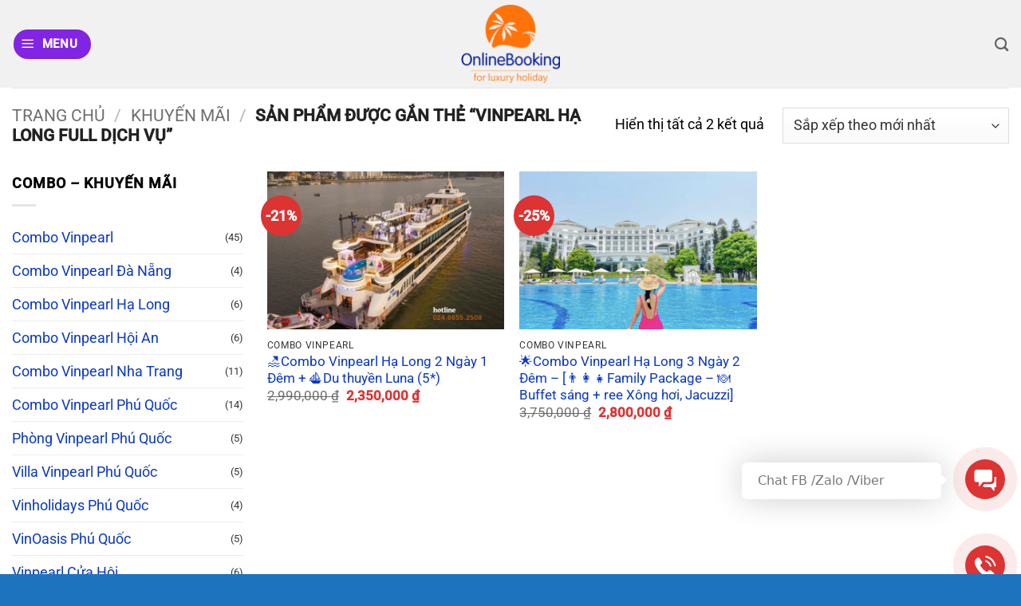

--- FILE ---
content_type: text/html; charset=UTF-8
request_url: https://vinpearlresortvietnam.com/keywords/vinpearl-ha-long-full-dich-vu/
body_size: 23190
content:
<!DOCTYPE html>
<html lang="vi" prefix="og: https://ogp.me/ns#" class="loading-site no-js">
<head>
	<meta charset="UTF-8" />
	<link rel="profile" href="http://gmpg.org/xfn/11" />
	<link rel="pingback" href="https://vinpearlresortvietnam.com/xmlrpc.php" />

	<script>(function(html){html.className = html.className.replace(/\bno-js\b/,'js')})(document.documentElement);</script>
<meta name="viewport" content="width=device-width, initial-scale=1" />
<!-- Tối ưu hóa công cụ tìm kiếm bởi Rank Math - https://rankmath.com/ -->
<title>Lưu trữ vinpearl hạ long full dịch vụ - Vinpearl Resorts &amp; Hotels</title>
<meta name="robots" content="follow, index, max-snippet:-1, max-video-preview:-1, max-image-preview:large"/>
<link rel="canonical" href="https://vinpearlresortvietnam.com/keywords/vinpearl-ha-long-full-dich-vu/" />
<meta property="og:locale" content="vi_VN" />
<meta property="og:type" content="article" />
<meta property="og:title" content="Lưu trữ vinpearl hạ long full dịch vụ - Vinpearl Resorts &amp; Hotels" />
<meta property="og:url" content="https://vinpearlresortvietnam.com/keywords/vinpearl-ha-long-full-dich-vu/" />
<meta property="og:site_name" content="Vinpearl Resorts &amp; Hotels" />
<meta property="article:publisher" content="https://www.facebook.com/vinpearlresortvietnam/" />
<meta name="twitter:card" content="summary_large_image" />
<meta name="twitter:title" content="Lưu trữ vinpearl hạ long full dịch vụ - Vinpearl Resorts &amp; Hotels" />
<meta name="twitter:label1" content="Sản phẩm" />
<meta name="twitter:data1" content="2" />
<script type="application/ld+json" class="rank-math-schema">{"@context":"https://schema.org","@graph":[{"@type":"Organization","@id":"https://vinpearlresortvietnam.com/#organization","name":"Vinpearl Resort Vietnam","sameAs":["https://www.facebook.com/vinpearlresortvietnam/"]},{"@type":"WebSite","@id":"https://vinpearlresortvietnam.com/#website","url":"https://vinpearlresortvietnam.com","name":"Vinpearl Resort Vietnam","publisher":{"@id":"https://vinpearlresortvietnam.com/#organization"},"inLanguage":"vi"},{"@type":"CollectionPage","@id":"https://vinpearlresortvietnam.com/keywords/vinpearl-ha-long-full-dich-vu/#webpage","url":"https://vinpearlresortvietnam.com/keywords/vinpearl-ha-long-full-dich-vu/","name":"L\u01b0u tr\u1eef vinpearl h\u1ea1 long full d\u1ecbch v\u1ee5 - Vinpearl Resorts &amp; Hotels","isPartOf":{"@id":"https://vinpearlresortvietnam.com/#website"},"inLanguage":"vi"}]}</script>
<!-- /Plugin SEO WordPress Rank Math -->

<link rel='dns-prefetch' href='//www.googletagmanager.com' />
<link rel='prefetch' href='https://vinpearlresortvietnam.com/wp-content/themes/flatsome/assets/js/flatsome.js?ver=e2eddd6c228105dac048' />
<link rel='prefetch' href='https://vinpearlresortvietnam.com/wp-content/themes/flatsome/assets/js/chunk.slider.js?ver=3.20.2' />
<link rel='prefetch' href='https://vinpearlresortvietnam.com/wp-content/themes/flatsome/assets/js/chunk.popups.js?ver=3.20.2' />
<link rel='prefetch' href='https://vinpearlresortvietnam.com/wp-content/themes/flatsome/assets/js/chunk.tooltips.js?ver=3.20.2' />
<link rel='prefetch' href='https://vinpearlresortvietnam.com/wp-content/themes/flatsome/assets/js/woocommerce.js?ver=1c9be63d628ff7c3ff4c' />
<link rel="alternate" type="application/rss+xml" title="Dòng thông tin Vinpearl Resorts &amp; Hotels &raquo;" href="https://vinpearlresortvietnam.com/feed/" />
<link rel="alternate" type="application/rss+xml" title="Vinpearl Resorts &amp; Hotels &raquo; Dòng bình luận" href="https://vinpearlresortvietnam.com/comments/feed/" />
<link rel="alternate" type="application/rss+xml" title="Nguồn cấp Vinpearl Resorts &amp; Hotels &raquo; vinpearl hạ long full dịch vụ Thẻ" href="https://vinpearlresortvietnam.com/keywords/vinpearl-ha-long-full-dich-vu/feed/" />
<style id='wp-img-auto-sizes-contain-inline-css' type='text/css'>
img:is([sizes=auto i],[sizes^="auto," i]){contain-intrinsic-size:3000px 1500px}
/*# sourceURL=wp-img-auto-sizes-contain-inline-css */
</style>
<style id='wp-emoji-styles-inline-css' type='text/css'>

	img.wp-smiley, img.emoji {
		display: inline !important;
		border: none !important;
		box-shadow: none !important;
		height: 1em !important;
		width: 1em !important;
		margin: 0 0.07em !important;
		vertical-align: -0.1em !important;
		background: none !important;
		padding: 0 !important;
	}
/*# sourceURL=wp-emoji-styles-inline-css */
</style>
<style id='wp-block-library-inline-css' type='text/css'>
:root{--wp-block-synced-color:#7a00df;--wp-block-synced-color--rgb:122,0,223;--wp-bound-block-color:var(--wp-block-synced-color);--wp-editor-canvas-background:#ddd;--wp-admin-theme-color:#007cba;--wp-admin-theme-color--rgb:0,124,186;--wp-admin-theme-color-darker-10:#006ba1;--wp-admin-theme-color-darker-10--rgb:0,107,160.5;--wp-admin-theme-color-darker-20:#005a87;--wp-admin-theme-color-darker-20--rgb:0,90,135;--wp-admin-border-width-focus:2px}@media (min-resolution:192dpi){:root{--wp-admin-border-width-focus:1.5px}}.wp-element-button{cursor:pointer}:root .has-very-light-gray-background-color{background-color:#eee}:root .has-very-dark-gray-background-color{background-color:#313131}:root .has-very-light-gray-color{color:#eee}:root .has-very-dark-gray-color{color:#313131}:root .has-vivid-green-cyan-to-vivid-cyan-blue-gradient-background{background:linear-gradient(135deg,#00d084,#0693e3)}:root .has-purple-crush-gradient-background{background:linear-gradient(135deg,#34e2e4,#4721fb 50%,#ab1dfe)}:root .has-hazy-dawn-gradient-background{background:linear-gradient(135deg,#faaca8,#dad0ec)}:root .has-subdued-olive-gradient-background{background:linear-gradient(135deg,#fafae1,#67a671)}:root .has-atomic-cream-gradient-background{background:linear-gradient(135deg,#fdd79a,#004a59)}:root .has-nightshade-gradient-background{background:linear-gradient(135deg,#330968,#31cdcf)}:root .has-midnight-gradient-background{background:linear-gradient(135deg,#020381,#2874fc)}:root{--wp--preset--font-size--normal:16px;--wp--preset--font-size--huge:42px}.has-regular-font-size{font-size:1em}.has-larger-font-size{font-size:2.625em}.has-normal-font-size{font-size:var(--wp--preset--font-size--normal)}.has-huge-font-size{font-size:var(--wp--preset--font-size--huge)}.has-text-align-center{text-align:center}.has-text-align-left{text-align:left}.has-text-align-right{text-align:right}.has-fit-text{white-space:nowrap!important}#end-resizable-editor-section{display:none}.aligncenter{clear:both}.items-justified-left{justify-content:flex-start}.items-justified-center{justify-content:center}.items-justified-right{justify-content:flex-end}.items-justified-space-between{justify-content:space-between}.screen-reader-text{border:0;clip-path:inset(50%);height:1px;margin:-1px;overflow:hidden;padding:0;position:absolute;width:1px;word-wrap:normal!important}.screen-reader-text:focus{background-color:#ddd;clip-path:none;color:#444;display:block;font-size:1em;height:auto;left:5px;line-height:normal;padding:15px 23px 14px;text-decoration:none;top:5px;width:auto;z-index:100000}html :where(.has-border-color){border-style:solid}html :where([style*=border-top-color]){border-top-style:solid}html :where([style*=border-right-color]){border-right-style:solid}html :where([style*=border-bottom-color]){border-bottom-style:solid}html :where([style*=border-left-color]){border-left-style:solid}html :where([style*=border-width]){border-style:solid}html :where([style*=border-top-width]){border-top-style:solid}html :where([style*=border-right-width]){border-right-style:solid}html :where([style*=border-bottom-width]){border-bottom-style:solid}html :where([style*=border-left-width]){border-left-style:solid}html :where(img[class*=wp-image-]){height:auto;max-width:100%}:where(figure){margin:0 0 1em}html :where(.is-position-sticky){--wp-admin--admin-bar--position-offset:var(--wp-admin--admin-bar--height,0px)}@media screen and (max-width:600px){html :where(.is-position-sticky){--wp-admin--admin-bar--position-offset:0px}}

/*# sourceURL=wp-block-library-inline-css */
</style><link rel='stylesheet' id='wc-blocks-style-css' href='https://vinpearlresortvietnam.com/wp-content/plugins/woocommerce/assets/client/blocks/wc-blocks.css?ver=wc-10.4.3' type='text/css' media='all' />
<style id='global-styles-inline-css' type='text/css'>
:root{--wp--preset--aspect-ratio--square: 1;--wp--preset--aspect-ratio--4-3: 4/3;--wp--preset--aspect-ratio--3-4: 3/4;--wp--preset--aspect-ratio--3-2: 3/2;--wp--preset--aspect-ratio--2-3: 2/3;--wp--preset--aspect-ratio--16-9: 16/9;--wp--preset--aspect-ratio--9-16: 9/16;--wp--preset--color--black: #000000;--wp--preset--color--cyan-bluish-gray: #abb8c3;--wp--preset--color--white: #ffffff;--wp--preset--color--pale-pink: #f78da7;--wp--preset--color--vivid-red: #cf2e2e;--wp--preset--color--luminous-vivid-orange: #ff6900;--wp--preset--color--luminous-vivid-amber: #fcb900;--wp--preset--color--light-green-cyan: #7bdcb5;--wp--preset--color--vivid-green-cyan: #00d084;--wp--preset--color--pale-cyan-blue: #8ed1fc;--wp--preset--color--vivid-cyan-blue: #0693e3;--wp--preset--color--vivid-purple: #9b51e0;--wp--preset--color--primary: #8224e3;--wp--preset--color--secondary: #C05530;--wp--preset--color--success: #007700;--wp--preset--color--alert: #b20000;--wp--preset--gradient--vivid-cyan-blue-to-vivid-purple: linear-gradient(135deg,rgb(6,147,227) 0%,rgb(155,81,224) 100%);--wp--preset--gradient--light-green-cyan-to-vivid-green-cyan: linear-gradient(135deg,rgb(122,220,180) 0%,rgb(0,208,130) 100%);--wp--preset--gradient--luminous-vivid-amber-to-luminous-vivid-orange: linear-gradient(135deg,rgb(252,185,0) 0%,rgb(255,105,0) 100%);--wp--preset--gradient--luminous-vivid-orange-to-vivid-red: linear-gradient(135deg,rgb(255,105,0) 0%,rgb(207,46,46) 100%);--wp--preset--gradient--very-light-gray-to-cyan-bluish-gray: linear-gradient(135deg,rgb(238,238,238) 0%,rgb(169,184,195) 100%);--wp--preset--gradient--cool-to-warm-spectrum: linear-gradient(135deg,rgb(74,234,220) 0%,rgb(151,120,209) 20%,rgb(207,42,186) 40%,rgb(238,44,130) 60%,rgb(251,105,98) 80%,rgb(254,248,76) 100%);--wp--preset--gradient--blush-light-purple: linear-gradient(135deg,rgb(255,206,236) 0%,rgb(152,150,240) 100%);--wp--preset--gradient--blush-bordeaux: linear-gradient(135deg,rgb(254,205,165) 0%,rgb(254,45,45) 50%,rgb(107,0,62) 100%);--wp--preset--gradient--luminous-dusk: linear-gradient(135deg,rgb(255,203,112) 0%,rgb(199,81,192) 50%,rgb(65,88,208) 100%);--wp--preset--gradient--pale-ocean: linear-gradient(135deg,rgb(255,245,203) 0%,rgb(182,227,212) 50%,rgb(51,167,181) 100%);--wp--preset--gradient--electric-grass: linear-gradient(135deg,rgb(202,248,128) 0%,rgb(113,206,126) 100%);--wp--preset--gradient--midnight: linear-gradient(135deg,rgb(2,3,129) 0%,rgb(40,116,252) 100%);--wp--preset--font-size--small: 13px;--wp--preset--font-size--medium: 20px;--wp--preset--font-size--large: 36px;--wp--preset--font-size--x-large: 42px;--wp--preset--spacing--20: 0.44rem;--wp--preset--spacing--30: 0.67rem;--wp--preset--spacing--40: 1rem;--wp--preset--spacing--50: 1.5rem;--wp--preset--spacing--60: 2.25rem;--wp--preset--spacing--70: 3.38rem;--wp--preset--spacing--80: 5.06rem;--wp--preset--shadow--natural: 6px 6px 9px rgba(0, 0, 0, 0.2);--wp--preset--shadow--deep: 12px 12px 50px rgba(0, 0, 0, 0.4);--wp--preset--shadow--sharp: 6px 6px 0px rgba(0, 0, 0, 0.2);--wp--preset--shadow--outlined: 6px 6px 0px -3px rgb(255, 255, 255), 6px 6px rgb(0, 0, 0);--wp--preset--shadow--crisp: 6px 6px 0px rgb(0, 0, 0);}:where(body) { margin: 0; }.wp-site-blocks > .alignleft { float: left; margin-right: 2em; }.wp-site-blocks > .alignright { float: right; margin-left: 2em; }.wp-site-blocks > .aligncenter { justify-content: center; margin-left: auto; margin-right: auto; }:where(.is-layout-flex){gap: 0.5em;}:where(.is-layout-grid){gap: 0.5em;}.is-layout-flow > .alignleft{float: left;margin-inline-start: 0;margin-inline-end: 2em;}.is-layout-flow > .alignright{float: right;margin-inline-start: 2em;margin-inline-end: 0;}.is-layout-flow > .aligncenter{margin-left: auto !important;margin-right: auto !important;}.is-layout-constrained > .alignleft{float: left;margin-inline-start: 0;margin-inline-end: 2em;}.is-layout-constrained > .alignright{float: right;margin-inline-start: 2em;margin-inline-end: 0;}.is-layout-constrained > .aligncenter{margin-left: auto !important;margin-right: auto !important;}.is-layout-constrained > :where(:not(.alignleft):not(.alignright):not(.alignfull)){margin-left: auto !important;margin-right: auto !important;}body .is-layout-flex{display: flex;}.is-layout-flex{flex-wrap: wrap;align-items: center;}.is-layout-flex > :is(*, div){margin: 0;}body .is-layout-grid{display: grid;}.is-layout-grid > :is(*, div){margin: 0;}body{padding-top: 0px;padding-right: 0px;padding-bottom: 0px;padding-left: 0px;}a:where(:not(.wp-element-button)){text-decoration: none;}:root :where(.wp-element-button, .wp-block-button__link){background-color: #32373c;border-width: 0;color: #fff;font-family: inherit;font-size: inherit;font-style: inherit;font-weight: inherit;letter-spacing: inherit;line-height: inherit;padding-top: calc(0.667em + 2px);padding-right: calc(1.333em + 2px);padding-bottom: calc(0.667em + 2px);padding-left: calc(1.333em + 2px);text-decoration: none;text-transform: inherit;}.has-black-color{color: var(--wp--preset--color--black) !important;}.has-cyan-bluish-gray-color{color: var(--wp--preset--color--cyan-bluish-gray) !important;}.has-white-color{color: var(--wp--preset--color--white) !important;}.has-pale-pink-color{color: var(--wp--preset--color--pale-pink) !important;}.has-vivid-red-color{color: var(--wp--preset--color--vivid-red) !important;}.has-luminous-vivid-orange-color{color: var(--wp--preset--color--luminous-vivid-orange) !important;}.has-luminous-vivid-amber-color{color: var(--wp--preset--color--luminous-vivid-amber) !important;}.has-light-green-cyan-color{color: var(--wp--preset--color--light-green-cyan) !important;}.has-vivid-green-cyan-color{color: var(--wp--preset--color--vivid-green-cyan) !important;}.has-pale-cyan-blue-color{color: var(--wp--preset--color--pale-cyan-blue) !important;}.has-vivid-cyan-blue-color{color: var(--wp--preset--color--vivid-cyan-blue) !important;}.has-vivid-purple-color{color: var(--wp--preset--color--vivid-purple) !important;}.has-primary-color{color: var(--wp--preset--color--primary) !important;}.has-secondary-color{color: var(--wp--preset--color--secondary) !important;}.has-success-color{color: var(--wp--preset--color--success) !important;}.has-alert-color{color: var(--wp--preset--color--alert) !important;}.has-black-background-color{background-color: var(--wp--preset--color--black) !important;}.has-cyan-bluish-gray-background-color{background-color: var(--wp--preset--color--cyan-bluish-gray) !important;}.has-white-background-color{background-color: var(--wp--preset--color--white) !important;}.has-pale-pink-background-color{background-color: var(--wp--preset--color--pale-pink) !important;}.has-vivid-red-background-color{background-color: var(--wp--preset--color--vivid-red) !important;}.has-luminous-vivid-orange-background-color{background-color: var(--wp--preset--color--luminous-vivid-orange) !important;}.has-luminous-vivid-amber-background-color{background-color: var(--wp--preset--color--luminous-vivid-amber) !important;}.has-light-green-cyan-background-color{background-color: var(--wp--preset--color--light-green-cyan) !important;}.has-vivid-green-cyan-background-color{background-color: var(--wp--preset--color--vivid-green-cyan) !important;}.has-pale-cyan-blue-background-color{background-color: var(--wp--preset--color--pale-cyan-blue) !important;}.has-vivid-cyan-blue-background-color{background-color: var(--wp--preset--color--vivid-cyan-blue) !important;}.has-vivid-purple-background-color{background-color: var(--wp--preset--color--vivid-purple) !important;}.has-primary-background-color{background-color: var(--wp--preset--color--primary) !important;}.has-secondary-background-color{background-color: var(--wp--preset--color--secondary) !important;}.has-success-background-color{background-color: var(--wp--preset--color--success) !important;}.has-alert-background-color{background-color: var(--wp--preset--color--alert) !important;}.has-black-border-color{border-color: var(--wp--preset--color--black) !important;}.has-cyan-bluish-gray-border-color{border-color: var(--wp--preset--color--cyan-bluish-gray) !important;}.has-white-border-color{border-color: var(--wp--preset--color--white) !important;}.has-pale-pink-border-color{border-color: var(--wp--preset--color--pale-pink) !important;}.has-vivid-red-border-color{border-color: var(--wp--preset--color--vivid-red) !important;}.has-luminous-vivid-orange-border-color{border-color: var(--wp--preset--color--luminous-vivid-orange) !important;}.has-luminous-vivid-amber-border-color{border-color: var(--wp--preset--color--luminous-vivid-amber) !important;}.has-light-green-cyan-border-color{border-color: var(--wp--preset--color--light-green-cyan) !important;}.has-vivid-green-cyan-border-color{border-color: var(--wp--preset--color--vivid-green-cyan) !important;}.has-pale-cyan-blue-border-color{border-color: var(--wp--preset--color--pale-cyan-blue) !important;}.has-vivid-cyan-blue-border-color{border-color: var(--wp--preset--color--vivid-cyan-blue) !important;}.has-vivid-purple-border-color{border-color: var(--wp--preset--color--vivid-purple) !important;}.has-primary-border-color{border-color: var(--wp--preset--color--primary) !important;}.has-secondary-border-color{border-color: var(--wp--preset--color--secondary) !important;}.has-success-border-color{border-color: var(--wp--preset--color--success) !important;}.has-alert-border-color{border-color: var(--wp--preset--color--alert) !important;}.has-vivid-cyan-blue-to-vivid-purple-gradient-background{background: var(--wp--preset--gradient--vivid-cyan-blue-to-vivid-purple) !important;}.has-light-green-cyan-to-vivid-green-cyan-gradient-background{background: var(--wp--preset--gradient--light-green-cyan-to-vivid-green-cyan) !important;}.has-luminous-vivid-amber-to-luminous-vivid-orange-gradient-background{background: var(--wp--preset--gradient--luminous-vivid-amber-to-luminous-vivid-orange) !important;}.has-luminous-vivid-orange-to-vivid-red-gradient-background{background: var(--wp--preset--gradient--luminous-vivid-orange-to-vivid-red) !important;}.has-very-light-gray-to-cyan-bluish-gray-gradient-background{background: var(--wp--preset--gradient--very-light-gray-to-cyan-bluish-gray) !important;}.has-cool-to-warm-spectrum-gradient-background{background: var(--wp--preset--gradient--cool-to-warm-spectrum) !important;}.has-blush-light-purple-gradient-background{background: var(--wp--preset--gradient--blush-light-purple) !important;}.has-blush-bordeaux-gradient-background{background: var(--wp--preset--gradient--blush-bordeaux) !important;}.has-luminous-dusk-gradient-background{background: var(--wp--preset--gradient--luminous-dusk) !important;}.has-pale-ocean-gradient-background{background: var(--wp--preset--gradient--pale-ocean) !important;}.has-electric-grass-gradient-background{background: var(--wp--preset--gradient--electric-grass) !important;}.has-midnight-gradient-background{background: var(--wp--preset--gradient--midnight) !important;}.has-small-font-size{font-size: var(--wp--preset--font-size--small) !important;}.has-medium-font-size{font-size: var(--wp--preset--font-size--medium) !important;}.has-large-font-size{font-size: var(--wp--preset--font-size--large) !important;}.has-x-large-font-size{font-size: var(--wp--preset--font-size--x-large) !important;}
/*# sourceURL=global-styles-inline-css */
</style>

<link rel='stylesheet' id='contact-form-7-css' href='https://vinpearlresortvietnam.com/wp-content/plugins/contact-form-7/includes/css/styles.css?ver=6.1.4' type='text/css' media='all' />
<style id='woocommerce-inline-inline-css' type='text/css'>
.woocommerce form .form-row .required { visibility: visible; }
/*# sourceURL=woocommerce-inline-inline-css */
</style>
<link rel='stylesheet' id='inet-wk-contact-style-css' href='https://vinpearlresortvietnam.com/wp-content/plugins/inet-webkit/assets/css/frontend/inet-webkit-contact-style.css?ver=6.9' type='text/css' media='all' />
<link rel='stylesheet' id='flatsome-main-css' href='https://vinpearlresortvietnam.com/wp-content/themes/flatsome/assets/css/flatsome.css?ver=3.20.2' type='text/css' media='all' />
<style id='flatsome-main-inline-css' type='text/css'>
@font-face {
				font-family: "fl-icons";
				font-display: block;
				src: url(https://vinpearlresortvietnam.com/wp-content/themes/flatsome/assets/css/icons/fl-icons.eot?v=3.20.2);
				src:
					url(https://vinpearlresortvietnam.com/wp-content/themes/flatsome/assets/css/icons/fl-icons.eot#iefix?v=3.20.2) format("embedded-opentype"),
					url(https://vinpearlresortvietnam.com/wp-content/themes/flatsome/assets/css/icons/fl-icons.woff2?v=3.20.2) format("woff2"),
					url(https://vinpearlresortvietnam.com/wp-content/themes/flatsome/assets/css/icons/fl-icons.ttf?v=3.20.2) format("truetype"),
					url(https://vinpearlresortvietnam.com/wp-content/themes/flatsome/assets/css/icons/fl-icons.woff?v=3.20.2) format("woff"),
					url(https://vinpearlresortvietnam.com/wp-content/themes/flatsome/assets/css/icons/fl-icons.svg?v=3.20.2#fl-icons) format("svg");
			}
/*# sourceURL=flatsome-main-inline-css */
</style>
<link rel='stylesheet' id='flatsome-shop-css' href='https://vinpearlresortvietnam.com/wp-content/themes/flatsome/assets/css/flatsome-shop.css?ver=3.20.2' type='text/css' media='all' />
<link rel='stylesheet' id='flatsome-style-css' href='https://vinpearlresortvietnam.com/wp-content/themes/flatsome/style.css?ver=3.20.2' type='text/css' media='all' />
<script type="text/javascript">
            window._nslDOMReady = (function () {
                const executedCallbacks = new Set();
            
                return function (callback) {
                    /**
                    * Third parties might dispatch DOMContentLoaded events, so we need to ensure that we only run our callback once!
                    */
                    if (executedCallbacks.has(callback)) return;
            
                    const wrappedCallback = function () {
                        if (executedCallbacks.has(callback)) return;
                        executedCallbacks.add(callback);
                        callback();
                    };
            
                    if (document.readyState === "complete" || document.readyState === "interactive") {
                        wrappedCallback();
                    } else {
                        document.addEventListener("DOMContentLoaded", wrappedCallback);
                    }
                };
            })();
        </script><script type="text/javascript" src="https://vinpearlresortvietnam.com/wp-includes/js/jquery/jquery.min.js?ver=3.7.1" id="jquery-core-js"></script>
<script type="text/javascript" src="https://vinpearlresortvietnam.com/wp-includes/js/jquery/jquery-migrate.min.js?ver=3.4.1" id="jquery-migrate-js"></script>
<script type="text/javascript" src="https://vinpearlresortvietnam.com/wp-content/plugins/woocommerce/assets/js/jquery-blockui/jquery.blockUI.min.js?ver=2.7.0-wc.10.4.3" id="wc-jquery-blockui-js" data-wp-strategy="defer"></script>
<script type="text/javascript" id="wc-add-to-cart-js-extra">
/* <![CDATA[ */
var wc_add_to_cart_params = {"ajax_url":"/wp-admin/admin-ajax.php","wc_ajax_url":"/?wc-ajax=%%endpoint%%","i18n_view_cart":"Xem gi\u1ecf h\u00e0ng","cart_url":"https://vinpearlresortvietnam.com/cart/","is_cart":"","cart_redirect_after_add":"no"};
//# sourceURL=wc-add-to-cart-js-extra
/* ]]> */
</script>
<script type="text/javascript" src="https://vinpearlresortvietnam.com/wp-content/plugins/woocommerce/assets/js/frontend/add-to-cart.min.js?ver=10.4.3" id="wc-add-to-cart-js" defer="defer" data-wp-strategy="defer"></script>
<script type="text/javascript" src="https://vinpearlresortvietnam.com/wp-content/plugins/woocommerce/assets/js/js-cookie/js.cookie.min.js?ver=2.1.4-wc.10.4.3" id="wc-js-cookie-js" data-wp-strategy="defer"></script>

<!-- Đoạn mã Google tag (gtag.js) được thêm bởi Site Kit -->
<!-- Đoạn mã Google Analytics được thêm bởi Site Kit -->
<script type="text/javascript" src="https://www.googletagmanager.com/gtag/js?id=GT-55NL9SM" id="google_gtagjs-js" async></script>
<script type="text/javascript" id="google_gtagjs-js-after">
/* <![CDATA[ */
window.dataLayer = window.dataLayer || [];function gtag(){dataLayer.push(arguments);}
gtag("set","linker",{"domains":["vinpearlresortvietnam.com"]});
gtag("js", new Date());
gtag("set", "developer_id.dZTNiMT", true);
gtag("config", "GT-55NL9SM");
//# sourceURL=google_gtagjs-js-after
/* ]]> */
</script>
<link rel="https://api.w.org/" href="https://vinpearlresortvietnam.com/wp-json/" /><link rel="alternate" title="JSON" type="application/json" href="https://vinpearlresortvietnam.com/wp-json/wp/v2/product_tag/310" /><link rel="EditURI" type="application/rsd+xml" title="RSD" href="https://vinpearlresortvietnam.com/xmlrpc.php?rsd" />
<meta name="generator" content="WordPress 6.9" />
<meta name="generator" content="Site Kit by Google 1.170.0" /><meta name=”viewport” content=”width=device-width, initial-scale=1″>
<!--Add the following script at the bottom of the web page (before </body></html>)-->
<!-- Event snippet for Outbound click conversion page -->
<script>
  gtag('event', 'conversion', {'send_to': 'AW-984370573/UbmGCPyN_c4YEI2bsdUD'});
</script>
	<noscript><style>.woocommerce-product-gallery{ opacity: 1 !important; }</style></noscript>
	
<!-- Thẻ meta Google AdSense được thêm bởi Site Kit -->
<meta name="google-adsense-platform-account" content="ca-host-pub-2644536267352236">
<meta name="google-adsense-platform-domain" content="sitekit.withgoogle.com">
<!-- Kết thúc thẻ meta Google AdSense được thêm bởi Site Kit -->
<style type="text/css">.broken_link, a.broken_link {
	text-decoration: line-through;
}</style><script type="text/javascript" id="google_gtagjs" src="https://www.googletagmanager.com/gtag/js?id=G-LD8KZ2ENFN" async="async"></script>
<script type="text/javascript" id="google_gtagjs-inline">
/* <![CDATA[ */
window.dataLayer = window.dataLayer || [];function gtag(){dataLayer.push(arguments);}gtag('js', new Date());gtag('config', 'G-LD8KZ2ENFN', {} );
/* ]]> */
</script>
<link rel="icon" href="https://vinpearlresortvietnam.com/wp-content/uploads/onlinetravel-vinpearl-icon.png" sizes="32x32" />
<link rel="icon" href="https://vinpearlresortvietnam.com/wp-content/uploads/onlinetravel-vinpearl-icon.png" sizes="192x192" />
<link rel="apple-touch-icon" href="https://vinpearlresortvietnam.com/wp-content/uploads/onlinetravel-vinpearl-icon.png" />
<meta name="msapplication-TileImage" content="https://vinpearlresortvietnam.com/wp-content/uploads/onlinetravel-vinpearl-icon.png" />
<style id="custom-css" type="text/css">:root {--primary-color: #8224e3;--fs-color-primary: #8224e3;--fs-color-secondary: #C05530;--fs-color-success: #007700;--fs-color-alert: #b20000;--fs-color-base: #000000;--fs-experimental-link-color: #0938c7;--fs-experimental-link-color-hover: #5b5b5b;}.tooltipster-base {--tooltip-color: #fff;--tooltip-bg-color: #000;}.off-canvas-right .mfp-content, .off-canvas-left .mfp-content {--drawer-width: 300px;}.off-canvas .mfp-content.off-canvas-cart {--drawer-width: 360px;}.container-width, .full-width .ubermenu-nav, .container, .row{max-width: 1570px}.row.row-collapse{max-width: 1540px}.row.row-small{max-width: 1562.5px}.row.row-large{max-width: 1600px}body.framed, body.framed header, body.framed .header-wrapper, body.boxed, body.boxed header, body.boxed .header-wrapper, body.boxed .is-sticky-section{ max-width: 1600px}.header-main{height: 110px}#logo img{max-height: 110px}#logo{width:166px;}#logo img{padding:6px 0;}.header-bottom{min-height: 10px}.header-top{min-height: 20px}.transparent .header-main{height: 30px}.transparent #logo img{max-height: 30px}.has-transparent + .page-title:first-of-type,.has-transparent + #main > .page-title,.has-transparent + #main > div > .page-title,.has-transparent + #main .page-header-wrapper:first-of-type .page-title{padding-top: 30px;}.header.show-on-scroll,.stuck .header-main{height:70px!important}.stuck #logo img{max-height: 70px!important}.header-bg-color {background-color: rgba(240,240,240,0.9)}.header-bottom {background-color: #f1f1f1}.header-main .nav > li > a{line-height: 16px }.header-bottom-nav > li > a{line-height: 16px }@media (max-width: 549px) {.header-main{height: 70px}#logo img{max-height: 70px}}h1,h2,h3,h4,h5,h6,.heading-font{color: #023b6d;}body{font-size: 115%;}@media screen and (max-width: 549px){body{font-size: 115%;}}body{font-family: Roboto, sans-serif;}body {font-weight: 400;font-style: normal;}.nav > li > a {font-family: Roboto, sans-serif;}.mobile-sidebar-levels-2 .nav > li > ul > li > a {font-family: Roboto, sans-serif;}.nav > li > a,.mobile-sidebar-levels-2 .nav > li > ul > li > a {font-weight: 400;font-style: normal;}h1,h2,h3,h4,h5,h6,.heading-font, .off-canvas-center .nav-sidebar.nav-vertical > li > a{font-family: Roboto, sans-serif;}h1,h2,h3,h4,h5,h6,.heading-font,.banner h1,.banner h2 {font-weight: 500;font-style: normal;}.alt-font{font-family: "Dancing Script", sans-serif;}.alt-font {font-weight: 400!important;font-style: normal!important;}.badge-inner.on-sale{background-color: #dd3333}ins .woocommerce-Price-amount { color: #dd3333; }@media screen and (min-width: 550px){.products .box-vertical .box-image{min-width: 0px!important;width: 0px!important;}}.absolute-footer, html{background-color: #1e73be}.nav-vertical-fly-out > li + li {border-top-width: 1px; border-top-style: solid;}/* Custom CSS */.inet-webkit-contact-child-desc {color:#ff0000 !important;}.label-new.menu-item > a:after{content:"Mới";}.label-hot.menu-item > a:after{content:"Nổi bật";}.label-sale.menu-item > a:after{content:"Giảm giá";}.label-popular.menu-item > a:after{content:"Phổ biến";}</style>		<style type="text/css" id="wp-custom-css">
			.cart {display:none !important}
blockquote{
    font-size: 95%;
    font-weight: 600;
		color:#ff00ff;
}		</style>
		<style id="kirki-inline-styles">/* cyrillic-ext */
@font-face {
  font-family: 'Roboto';
  font-style: normal;
  font-weight: 400;
  font-stretch: 100%;
  font-display: swap;
  src: url(https://vinpearlresortvietnam.com/wp-content/fonts/roboto/KFO7CnqEu92Fr1ME7kSn66aGLdTylUAMa3GUBGEe.woff2) format('woff2');
  unicode-range: U+0460-052F, U+1C80-1C8A, U+20B4, U+2DE0-2DFF, U+A640-A69F, U+FE2E-FE2F;
}
/* cyrillic */
@font-face {
  font-family: 'Roboto';
  font-style: normal;
  font-weight: 400;
  font-stretch: 100%;
  font-display: swap;
  src: url(https://vinpearlresortvietnam.com/wp-content/fonts/roboto/KFO7CnqEu92Fr1ME7kSn66aGLdTylUAMa3iUBGEe.woff2) format('woff2');
  unicode-range: U+0301, U+0400-045F, U+0490-0491, U+04B0-04B1, U+2116;
}
/* greek-ext */
@font-face {
  font-family: 'Roboto';
  font-style: normal;
  font-weight: 400;
  font-stretch: 100%;
  font-display: swap;
  src: url(https://vinpearlresortvietnam.com/wp-content/fonts/roboto/KFO7CnqEu92Fr1ME7kSn66aGLdTylUAMa3CUBGEe.woff2) format('woff2');
  unicode-range: U+1F00-1FFF;
}
/* greek */
@font-face {
  font-family: 'Roboto';
  font-style: normal;
  font-weight: 400;
  font-stretch: 100%;
  font-display: swap;
  src: url(https://vinpearlresortvietnam.com/wp-content/fonts/roboto/KFO7CnqEu92Fr1ME7kSn66aGLdTylUAMa3-UBGEe.woff2) format('woff2');
  unicode-range: U+0370-0377, U+037A-037F, U+0384-038A, U+038C, U+038E-03A1, U+03A3-03FF;
}
/* math */
@font-face {
  font-family: 'Roboto';
  font-style: normal;
  font-weight: 400;
  font-stretch: 100%;
  font-display: swap;
  src: url(https://vinpearlresortvietnam.com/wp-content/fonts/roboto/KFO7CnqEu92Fr1ME7kSn66aGLdTylUAMawCUBGEe.woff2) format('woff2');
  unicode-range: U+0302-0303, U+0305, U+0307-0308, U+0310, U+0312, U+0315, U+031A, U+0326-0327, U+032C, U+032F-0330, U+0332-0333, U+0338, U+033A, U+0346, U+034D, U+0391-03A1, U+03A3-03A9, U+03B1-03C9, U+03D1, U+03D5-03D6, U+03F0-03F1, U+03F4-03F5, U+2016-2017, U+2034-2038, U+203C, U+2040, U+2043, U+2047, U+2050, U+2057, U+205F, U+2070-2071, U+2074-208E, U+2090-209C, U+20D0-20DC, U+20E1, U+20E5-20EF, U+2100-2112, U+2114-2115, U+2117-2121, U+2123-214F, U+2190, U+2192, U+2194-21AE, U+21B0-21E5, U+21F1-21F2, U+21F4-2211, U+2213-2214, U+2216-22FF, U+2308-230B, U+2310, U+2319, U+231C-2321, U+2336-237A, U+237C, U+2395, U+239B-23B7, U+23D0, U+23DC-23E1, U+2474-2475, U+25AF, U+25B3, U+25B7, U+25BD, U+25C1, U+25CA, U+25CC, U+25FB, U+266D-266F, U+27C0-27FF, U+2900-2AFF, U+2B0E-2B11, U+2B30-2B4C, U+2BFE, U+3030, U+FF5B, U+FF5D, U+1D400-1D7FF, U+1EE00-1EEFF;
}
/* symbols */
@font-face {
  font-family: 'Roboto';
  font-style: normal;
  font-weight: 400;
  font-stretch: 100%;
  font-display: swap;
  src: url(https://vinpearlresortvietnam.com/wp-content/fonts/roboto/KFO7CnqEu92Fr1ME7kSn66aGLdTylUAMaxKUBGEe.woff2) format('woff2');
  unicode-range: U+0001-000C, U+000E-001F, U+007F-009F, U+20DD-20E0, U+20E2-20E4, U+2150-218F, U+2190, U+2192, U+2194-2199, U+21AF, U+21E6-21F0, U+21F3, U+2218-2219, U+2299, U+22C4-22C6, U+2300-243F, U+2440-244A, U+2460-24FF, U+25A0-27BF, U+2800-28FF, U+2921-2922, U+2981, U+29BF, U+29EB, U+2B00-2BFF, U+4DC0-4DFF, U+FFF9-FFFB, U+10140-1018E, U+10190-1019C, U+101A0, U+101D0-101FD, U+102E0-102FB, U+10E60-10E7E, U+1D2C0-1D2D3, U+1D2E0-1D37F, U+1F000-1F0FF, U+1F100-1F1AD, U+1F1E6-1F1FF, U+1F30D-1F30F, U+1F315, U+1F31C, U+1F31E, U+1F320-1F32C, U+1F336, U+1F378, U+1F37D, U+1F382, U+1F393-1F39F, U+1F3A7-1F3A8, U+1F3AC-1F3AF, U+1F3C2, U+1F3C4-1F3C6, U+1F3CA-1F3CE, U+1F3D4-1F3E0, U+1F3ED, U+1F3F1-1F3F3, U+1F3F5-1F3F7, U+1F408, U+1F415, U+1F41F, U+1F426, U+1F43F, U+1F441-1F442, U+1F444, U+1F446-1F449, U+1F44C-1F44E, U+1F453, U+1F46A, U+1F47D, U+1F4A3, U+1F4B0, U+1F4B3, U+1F4B9, U+1F4BB, U+1F4BF, U+1F4C8-1F4CB, U+1F4D6, U+1F4DA, U+1F4DF, U+1F4E3-1F4E6, U+1F4EA-1F4ED, U+1F4F7, U+1F4F9-1F4FB, U+1F4FD-1F4FE, U+1F503, U+1F507-1F50B, U+1F50D, U+1F512-1F513, U+1F53E-1F54A, U+1F54F-1F5FA, U+1F610, U+1F650-1F67F, U+1F687, U+1F68D, U+1F691, U+1F694, U+1F698, U+1F6AD, U+1F6B2, U+1F6B9-1F6BA, U+1F6BC, U+1F6C6-1F6CF, U+1F6D3-1F6D7, U+1F6E0-1F6EA, U+1F6F0-1F6F3, U+1F6F7-1F6FC, U+1F700-1F7FF, U+1F800-1F80B, U+1F810-1F847, U+1F850-1F859, U+1F860-1F887, U+1F890-1F8AD, U+1F8B0-1F8BB, U+1F8C0-1F8C1, U+1F900-1F90B, U+1F93B, U+1F946, U+1F984, U+1F996, U+1F9E9, U+1FA00-1FA6F, U+1FA70-1FA7C, U+1FA80-1FA89, U+1FA8F-1FAC6, U+1FACE-1FADC, U+1FADF-1FAE9, U+1FAF0-1FAF8, U+1FB00-1FBFF;
}
/* vietnamese */
@font-face {
  font-family: 'Roboto';
  font-style: normal;
  font-weight: 400;
  font-stretch: 100%;
  font-display: swap;
  src: url(https://vinpearlresortvietnam.com/wp-content/fonts/roboto/KFO7CnqEu92Fr1ME7kSn66aGLdTylUAMa3OUBGEe.woff2) format('woff2');
  unicode-range: U+0102-0103, U+0110-0111, U+0128-0129, U+0168-0169, U+01A0-01A1, U+01AF-01B0, U+0300-0301, U+0303-0304, U+0308-0309, U+0323, U+0329, U+1EA0-1EF9, U+20AB;
}
/* latin-ext */
@font-face {
  font-family: 'Roboto';
  font-style: normal;
  font-weight: 400;
  font-stretch: 100%;
  font-display: swap;
  src: url(https://vinpearlresortvietnam.com/wp-content/fonts/roboto/KFO7CnqEu92Fr1ME7kSn66aGLdTylUAMa3KUBGEe.woff2) format('woff2');
  unicode-range: U+0100-02BA, U+02BD-02C5, U+02C7-02CC, U+02CE-02D7, U+02DD-02FF, U+0304, U+0308, U+0329, U+1D00-1DBF, U+1E00-1E9F, U+1EF2-1EFF, U+2020, U+20A0-20AB, U+20AD-20C0, U+2113, U+2C60-2C7F, U+A720-A7FF;
}
/* latin */
@font-face {
  font-family: 'Roboto';
  font-style: normal;
  font-weight: 400;
  font-stretch: 100%;
  font-display: swap;
  src: url(https://vinpearlresortvietnam.com/wp-content/fonts/roboto/KFO7CnqEu92Fr1ME7kSn66aGLdTylUAMa3yUBA.woff2) format('woff2');
  unicode-range: U+0000-00FF, U+0131, U+0152-0153, U+02BB-02BC, U+02C6, U+02DA, U+02DC, U+0304, U+0308, U+0329, U+2000-206F, U+20AC, U+2122, U+2191, U+2193, U+2212, U+2215, U+FEFF, U+FFFD;
}
/* cyrillic-ext */
@font-face {
  font-family: 'Roboto';
  font-style: normal;
  font-weight: 500;
  font-stretch: 100%;
  font-display: swap;
  src: url(https://vinpearlresortvietnam.com/wp-content/fonts/roboto/KFO7CnqEu92Fr1ME7kSn66aGLdTylUAMa3GUBGEe.woff2) format('woff2');
  unicode-range: U+0460-052F, U+1C80-1C8A, U+20B4, U+2DE0-2DFF, U+A640-A69F, U+FE2E-FE2F;
}
/* cyrillic */
@font-face {
  font-family: 'Roboto';
  font-style: normal;
  font-weight: 500;
  font-stretch: 100%;
  font-display: swap;
  src: url(https://vinpearlresortvietnam.com/wp-content/fonts/roboto/KFO7CnqEu92Fr1ME7kSn66aGLdTylUAMa3iUBGEe.woff2) format('woff2');
  unicode-range: U+0301, U+0400-045F, U+0490-0491, U+04B0-04B1, U+2116;
}
/* greek-ext */
@font-face {
  font-family: 'Roboto';
  font-style: normal;
  font-weight: 500;
  font-stretch: 100%;
  font-display: swap;
  src: url(https://vinpearlresortvietnam.com/wp-content/fonts/roboto/KFO7CnqEu92Fr1ME7kSn66aGLdTylUAMa3CUBGEe.woff2) format('woff2');
  unicode-range: U+1F00-1FFF;
}
/* greek */
@font-face {
  font-family: 'Roboto';
  font-style: normal;
  font-weight: 500;
  font-stretch: 100%;
  font-display: swap;
  src: url(https://vinpearlresortvietnam.com/wp-content/fonts/roboto/KFO7CnqEu92Fr1ME7kSn66aGLdTylUAMa3-UBGEe.woff2) format('woff2');
  unicode-range: U+0370-0377, U+037A-037F, U+0384-038A, U+038C, U+038E-03A1, U+03A3-03FF;
}
/* math */
@font-face {
  font-family: 'Roboto';
  font-style: normal;
  font-weight: 500;
  font-stretch: 100%;
  font-display: swap;
  src: url(https://vinpearlresortvietnam.com/wp-content/fonts/roboto/KFO7CnqEu92Fr1ME7kSn66aGLdTylUAMawCUBGEe.woff2) format('woff2');
  unicode-range: U+0302-0303, U+0305, U+0307-0308, U+0310, U+0312, U+0315, U+031A, U+0326-0327, U+032C, U+032F-0330, U+0332-0333, U+0338, U+033A, U+0346, U+034D, U+0391-03A1, U+03A3-03A9, U+03B1-03C9, U+03D1, U+03D5-03D6, U+03F0-03F1, U+03F4-03F5, U+2016-2017, U+2034-2038, U+203C, U+2040, U+2043, U+2047, U+2050, U+2057, U+205F, U+2070-2071, U+2074-208E, U+2090-209C, U+20D0-20DC, U+20E1, U+20E5-20EF, U+2100-2112, U+2114-2115, U+2117-2121, U+2123-214F, U+2190, U+2192, U+2194-21AE, U+21B0-21E5, U+21F1-21F2, U+21F4-2211, U+2213-2214, U+2216-22FF, U+2308-230B, U+2310, U+2319, U+231C-2321, U+2336-237A, U+237C, U+2395, U+239B-23B7, U+23D0, U+23DC-23E1, U+2474-2475, U+25AF, U+25B3, U+25B7, U+25BD, U+25C1, U+25CA, U+25CC, U+25FB, U+266D-266F, U+27C0-27FF, U+2900-2AFF, U+2B0E-2B11, U+2B30-2B4C, U+2BFE, U+3030, U+FF5B, U+FF5D, U+1D400-1D7FF, U+1EE00-1EEFF;
}
/* symbols */
@font-face {
  font-family: 'Roboto';
  font-style: normal;
  font-weight: 500;
  font-stretch: 100%;
  font-display: swap;
  src: url(https://vinpearlresortvietnam.com/wp-content/fonts/roboto/KFO7CnqEu92Fr1ME7kSn66aGLdTylUAMaxKUBGEe.woff2) format('woff2');
  unicode-range: U+0001-000C, U+000E-001F, U+007F-009F, U+20DD-20E0, U+20E2-20E4, U+2150-218F, U+2190, U+2192, U+2194-2199, U+21AF, U+21E6-21F0, U+21F3, U+2218-2219, U+2299, U+22C4-22C6, U+2300-243F, U+2440-244A, U+2460-24FF, U+25A0-27BF, U+2800-28FF, U+2921-2922, U+2981, U+29BF, U+29EB, U+2B00-2BFF, U+4DC0-4DFF, U+FFF9-FFFB, U+10140-1018E, U+10190-1019C, U+101A0, U+101D0-101FD, U+102E0-102FB, U+10E60-10E7E, U+1D2C0-1D2D3, U+1D2E0-1D37F, U+1F000-1F0FF, U+1F100-1F1AD, U+1F1E6-1F1FF, U+1F30D-1F30F, U+1F315, U+1F31C, U+1F31E, U+1F320-1F32C, U+1F336, U+1F378, U+1F37D, U+1F382, U+1F393-1F39F, U+1F3A7-1F3A8, U+1F3AC-1F3AF, U+1F3C2, U+1F3C4-1F3C6, U+1F3CA-1F3CE, U+1F3D4-1F3E0, U+1F3ED, U+1F3F1-1F3F3, U+1F3F5-1F3F7, U+1F408, U+1F415, U+1F41F, U+1F426, U+1F43F, U+1F441-1F442, U+1F444, U+1F446-1F449, U+1F44C-1F44E, U+1F453, U+1F46A, U+1F47D, U+1F4A3, U+1F4B0, U+1F4B3, U+1F4B9, U+1F4BB, U+1F4BF, U+1F4C8-1F4CB, U+1F4D6, U+1F4DA, U+1F4DF, U+1F4E3-1F4E6, U+1F4EA-1F4ED, U+1F4F7, U+1F4F9-1F4FB, U+1F4FD-1F4FE, U+1F503, U+1F507-1F50B, U+1F50D, U+1F512-1F513, U+1F53E-1F54A, U+1F54F-1F5FA, U+1F610, U+1F650-1F67F, U+1F687, U+1F68D, U+1F691, U+1F694, U+1F698, U+1F6AD, U+1F6B2, U+1F6B9-1F6BA, U+1F6BC, U+1F6C6-1F6CF, U+1F6D3-1F6D7, U+1F6E0-1F6EA, U+1F6F0-1F6F3, U+1F6F7-1F6FC, U+1F700-1F7FF, U+1F800-1F80B, U+1F810-1F847, U+1F850-1F859, U+1F860-1F887, U+1F890-1F8AD, U+1F8B0-1F8BB, U+1F8C0-1F8C1, U+1F900-1F90B, U+1F93B, U+1F946, U+1F984, U+1F996, U+1F9E9, U+1FA00-1FA6F, U+1FA70-1FA7C, U+1FA80-1FA89, U+1FA8F-1FAC6, U+1FACE-1FADC, U+1FADF-1FAE9, U+1FAF0-1FAF8, U+1FB00-1FBFF;
}
/* vietnamese */
@font-face {
  font-family: 'Roboto';
  font-style: normal;
  font-weight: 500;
  font-stretch: 100%;
  font-display: swap;
  src: url(https://vinpearlresortvietnam.com/wp-content/fonts/roboto/KFO7CnqEu92Fr1ME7kSn66aGLdTylUAMa3OUBGEe.woff2) format('woff2');
  unicode-range: U+0102-0103, U+0110-0111, U+0128-0129, U+0168-0169, U+01A0-01A1, U+01AF-01B0, U+0300-0301, U+0303-0304, U+0308-0309, U+0323, U+0329, U+1EA0-1EF9, U+20AB;
}
/* latin-ext */
@font-face {
  font-family: 'Roboto';
  font-style: normal;
  font-weight: 500;
  font-stretch: 100%;
  font-display: swap;
  src: url(https://vinpearlresortvietnam.com/wp-content/fonts/roboto/KFO7CnqEu92Fr1ME7kSn66aGLdTylUAMa3KUBGEe.woff2) format('woff2');
  unicode-range: U+0100-02BA, U+02BD-02C5, U+02C7-02CC, U+02CE-02D7, U+02DD-02FF, U+0304, U+0308, U+0329, U+1D00-1DBF, U+1E00-1E9F, U+1EF2-1EFF, U+2020, U+20A0-20AB, U+20AD-20C0, U+2113, U+2C60-2C7F, U+A720-A7FF;
}
/* latin */
@font-face {
  font-family: 'Roboto';
  font-style: normal;
  font-weight: 500;
  font-stretch: 100%;
  font-display: swap;
  src: url(https://vinpearlresortvietnam.com/wp-content/fonts/roboto/KFO7CnqEu92Fr1ME7kSn66aGLdTylUAMa3yUBA.woff2) format('woff2');
  unicode-range: U+0000-00FF, U+0131, U+0152-0153, U+02BB-02BC, U+02C6, U+02DA, U+02DC, U+0304, U+0308, U+0329, U+2000-206F, U+20AC, U+2122, U+2191, U+2193, U+2212, U+2215, U+FEFF, U+FFFD;
}/* vietnamese */
@font-face {
  font-family: 'Dancing Script';
  font-style: normal;
  font-weight: 400;
  font-display: swap;
  src: url(https://vinpearlresortvietnam.com/wp-content/fonts/dancing-script/If2cXTr6YS-zF4S-kcSWSVi_sxjsohD9F50Ruu7BMSo3Rep8ltA.woff2) format('woff2');
  unicode-range: U+0102-0103, U+0110-0111, U+0128-0129, U+0168-0169, U+01A0-01A1, U+01AF-01B0, U+0300-0301, U+0303-0304, U+0308-0309, U+0323, U+0329, U+1EA0-1EF9, U+20AB;
}
/* latin-ext */
@font-face {
  font-family: 'Dancing Script';
  font-style: normal;
  font-weight: 400;
  font-display: swap;
  src: url(https://vinpearlresortvietnam.com/wp-content/fonts/dancing-script/If2cXTr6YS-zF4S-kcSWSVi_sxjsohD9F50Ruu7BMSo3ROp8ltA.woff2) format('woff2');
  unicode-range: U+0100-02BA, U+02BD-02C5, U+02C7-02CC, U+02CE-02D7, U+02DD-02FF, U+0304, U+0308, U+0329, U+1D00-1DBF, U+1E00-1E9F, U+1EF2-1EFF, U+2020, U+20A0-20AB, U+20AD-20C0, U+2113, U+2C60-2C7F, U+A720-A7FF;
}
/* latin */
@font-face {
  font-family: 'Dancing Script';
  font-style: normal;
  font-weight: 400;
  font-display: swap;
  src: url(https://vinpearlresortvietnam.com/wp-content/fonts/dancing-script/If2cXTr6YS-zF4S-kcSWSVi_sxjsohD9F50Ruu7BMSo3Sup8.woff2) format('woff2');
  unicode-range: U+0000-00FF, U+0131, U+0152-0153, U+02BB-02BC, U+02C6, U+02DA, U+02DC, U+0304, U+0308, U+0329, U+2000-206F, U+20AC, U+2122, U+2191, U+2193, U+2212, U+2215, U+FEFF, U+FFFD;
}</style></head>

<body class="archive tax-product_tag term-vinpearl-ha-long-full-dich-vu term-310 wp-theme-flatsome theme-flatsome woocommerce woocommerce-page woocommerce-no-js boxed lightbox nav-dropdown-has-arrow nav-dropdown-has-shadow nav-dropdown-has-border">


<a class="skip-link screen-reader-text" href="#main">Bỏ qua nội dung</a>

<div id="wrapper">

	
	<header id="header" class="header has-sticky sticky-jump">
		<div class="header-wrapper">
			<div id="masthead" class="header-main show-logo-center">
      <div class="header-inner flex-row container logo-center medium-logo-center" role="navigation">

          <!-- Logo -->
          <div id="logo" class="flex-col logo">
            
<!-- Header logo -->
<a href="https://vinpearlresortvietnam.com/" title="Vinpearl Resorts &amp; Hotels - Một trang web mới sử dụng WordPress" rel="home">
		<img width="500" height="396" src="https://vinpearlresortvietnam.com/wp-content/uploads/online-booking-logo-no.png" class="header_logo header-logo" alt="Vinpearl Resorts &amp; Hotels"/><img  width="500" height="396" src="https://vinpearlresortvietnam.com/wp-content/uploads/online-booking-logo-no.png" class="header-logo-dark" alt="Vinpearl Resorts &amp; Hotels"/></a>
          </div>

          <!-- Mobile Left Elements -->
          <div class="flex-col show-for-medium flex-left">
            <ul class="mobile-nav nav nav-left ">
              <li class="nav-icon has-icon">
	<div class="header-button">		<a href="#" class="icon primary button circle is-small" data-open="#main-menu" data-pos="left" data-bg="main-menu-overlay" role="button" aria-label="Menu" aria-controls="main-menu" aria-expanded="false" aria-haspopup="dialog" data-flatsome-role-button>
			<i class="icon-menu" aria-hidden="true"></i>			<span class="menu-title uppercase hide-for-small">Menu</span>		</a>
	 </div> </li>
            </ul>
          </div>

          <!-- Left Elements -->
          <div class="flex-col hide-for-medium flex-left
            ">
            <ul class="header-nav header-nav-main nav nav-left  nav-uppercase" >
              <li class="nav-icon has-icon">
	<div class="header-button">		<a href="#" class="icon primary button circle is-small" data-open="#main-menu" data-pos="left" data-bg="main-menu-overlay" role="button" aria-label="Menu" aria-controls="main-menu" aria-expanded="false" aria-haspopup="dialog" data-flatsome-role-button>
			<i class="icon-menu" aria-hidden="true"></i>			<span class="menu-title uppercase hide-for-small">Menu</span>		</a>
	 </div> </li>
            </ul>
          </div>

          <!-- Right Elements -->
          <div class="flex-col hide-for-medium flex-right">
            <ul class="header-nav header-nav-main nav nav-right  nav-uppercase">
              <li class="header-search header-search-dropdown has-icon has-dropdown menu-item-has-children">
		<a href="#" aria-label="Tìm kiếm" aria-haspopup="true" aria-expanded="false" aria-controls="ux-search-dropdown" class="nav-top-link is-small"><i class="icon-search" aria-hidden="true"></i></a>
		<ul id="ux-search-dropdown" class="nav-dropdown nav-dropdown-default">
	 	<li class="header-search-form search-form html relative has-icon">
	<div class="header-search-form-wrapper">
		<div class="searchform-wrapper ux-search-box relative is-normal"><form role="search" method="get" class="searchform" action="https://vinpearlresortvietnam.com/">
	<div class="flex-row relative">
						<div class="flex-col flex-grow">
			<label class="screen-reader-text" for="woocommerce-product-search-field-0">Tìm kiếm:</label>
			<input type="search" id="woocommerce-product-search-field-0" class="search-field mb-0" placeholder="Tìm kiếm&hellip;" value="" name="s" />
			<input type="hidden" name="post_type" value="product" />
					</div>
		<div class="flex-col">
			<button type="submit" value="Tìm kiếm" class="ux-search-submit submit-button secondary button  icon mb-0" aria-label="Gửi">
				<i class="icon-search" aria-hidden="true"></i>			</button>
		</div>
	</div>
	<div class="live-search-results text-left z-top"></div>
</form>
</div>	</div>
</li>
	</ul>
</li>
            </ul>
          </div>

          <!-- Mobile Right Elements -->
          <div class="flex-col show-for-medium flex-right">
            <ul class="mobile-nav nav nav-right ">
              <li class="header-search header-search-dropdown has-icon has-dropdown menu-item-has-children">
		<a href="#" aria-label="Tìm kiếm" aria-haspopup="true" aria-expanded="false" aria-controls="ux-search-dropdown" class="nav-top-link is-small"><i class="icon-search" aria-hidden="true"></i></a>
		<ul id="ux-search-dropdown" class="nav-dropdown nav-dropdown-default">
	 	<li class="header-search-form search-form html relative has-icon">
	<div class="header-search-form-wrapper">
		<div class="searchform-wrapper ux-search-box relative is-normal"><form role="search" method="get" class="searchform" action="https://vinpearlresortvietnam.com/">
	<div class="flex-row relative">
						<div class="flex-col flex-grow">
			<label class="screen-reader-text" for="woocommerce-product-search-field-1">Tìm kiếm:</label>
			<input type="search" id="woocommerce-product-search-field-1" class="search-field mb-0" placeholder="Tìm kiếm&hellip;" value="" name="s" />
			<input type="hidden" name="post_type" value="product" />
					</div>
		<div class="flex-col">
			<button type="submit" value="Tìm kiếm" class="ux-search-submit submit-button secondary button  icon mb-0" aria-label="Gửi">
				<i class="icon-search" aria-hidden="true"></i>			</button>
		</div>
	</div>
	<div class="live-search-results text-left z-top"></div>
</form>
</div>	</div>
</li>
	</ul>
</li>
            </ul>
          </div>

      </div>

            <div class="container"><div class="top-divider full-width"></div></div>
      </div>

<div class="header-bg-container fill"><div class="header-bg-image fill"></div><div class="header-bg-color fill"></div></div>		</div>
	</header>

	<div class="shop-page-title category-page-title page-title ">
	<div class="page-title-inner flex-row  medium-flex-wrap container">
		<div class="flex-col flex-grow medium-text-center">
			<div class="is-large">
	<nav class="woocommerce-breadcrumb breadcrumbs uppercase" aria-label="Breadcrumb"><a href="https://vinpearlresortvietnam.com">Trang chủ</a> <span class="divider">&#47;</span> <a href="https://vinpearlresortvietnam.com/khuyen-mai/">Khuyến mãi</a> <span class="divider">&#47;</span> Sản phẩm được gắn thẻ &ldquo;vinpearl hạ long full dịch vụ&rdquo;</nav></div>
<div class="category-filtering category-filter-row show-for-medium">
	<a href="#" data-open="#shop-sidebar" data-pos="left" class="filter-button uppercase plain" role="button" aria-controls="shop-sidebar" aria-expanded="false" aria-haspopup="dialog" data-visible-after="true" data-flatsome-role-button>
		<i class="icon-equalizer" aria-hidden="true"></i>		<strong>Lọc</strong>
	</a>
	<div class="inline-block">
			</div>
</div>
		</div>
		<div class="flex-col medium-text-center">
				<p class="woocommerce-result-count hide-for-medium" role="alert" aria-relevant="all" data-is-sorted-by="true">
		Hiển thị tất cả 2 kết quả<span class="screen-reader-text">Đã sắp xếp theo mới nhất</span>	</p>
	<form class="woocommerce-ordering" method="get">
		<select
		name="orderby"
		class="orderby"
					aria-label="Đơn hàng của cửa hàng"
			>
					<option value="popularity" >Sắp xếp theo mức độ phổ biến</option>
					<option value="date"  selected='selected'>Sắp xếp theo mới nhất</option>
					<option value="price" >Sắp xếp theo giá: thấp đến cao</option>
					<option value="price-desc" >Sắp xếp theo giá: cao đến thấp</option>
			</select>
	<input type="hidden" name="paged" value="1" />
	</form>
		</div>
	</div>
</div>

	<main id="main" class="">
<div class="row category-page-row">

		<div class="col large-3 hide-for-medium ">
			<div class="is-sticky-column" data-sticky-mode="javascript"><div class="is-sticky-column__inner">			<div id="shop-sidebar" class="sidebar-inner col-inner">
				<aside id="woocommerce_product_categories-4" class="widget woocommerce widget_product_categories"><span class="widget-title shop-sidebar">Combo &#8211; Khuyến mãi</span><div class="is-divider small"></div><ul class="product-categories"><li class="cat-item cat-item-193"><a href="https://vinpearlresortvietnam.com/dich-vu/combo-vinpearl/">Combo Vinpearl</a> <span class="count">(45)</span></li>
<li class="cat-item cat-item-268"><a href="https://vinpearlresortvietnam.com/dich-vu/combo-vinpearl-da-nang/">Combo Vinpearl Đà Nẵng</a> <span class="count">(4)</span></li>
<li class="cat-item cat-item-276"><a href="https://vinpearlresortvietnam.com/dich-vu/combo-vinpearl-ha-long/">Combo Vinpearl Hạ Long</a> <span class="count">(6)</span></li>
<li class="cat-item cat-item-280"><a href="https://vinpearlresortvietnam.com/dich-vu/combo-vinpearl-hoi-an/">Combo Vinpearl Hội An</a> <span class="count">(6)</span></li>
<li class="cat-item cat-item-263"><a href="https://vinpearlresortvietnam.com/dich-vu/combo-vinpearl-nha-trang/">Combo Vinpearl Nha Trang</a> <span class="count">(11)</span></li>
<li class="cat-item cat-item-264"><a href="https://vinpearlresortvietnam.com/dich-vu/combo-vinpearl-phu-quoc/">Combo Vinpearl Phú Quốc</a> <span class="count">(14)</span></li>
<li class="cat-item cat-item-190"><a href="https://vinpearlresortvietnam.com/dich-vu/phong-vinpearl-phu-quoc/">Phòng Vinpearl Phú Quốc</a> <span class="count">(5)</span></li>
<li class="cat-item cat-item-195"><a href="https://vinpearlresortvietnam.com/dich-vu/villa-vinpearl-phu-quoc/">Villa Vinpearl Phú Quốc</a> <span class="count">(5)</span></li>
<li class="cat-item cat-item-196"><a href="https://vinpearlresortvietnam.com/dich-vu/vinholidays-phu-quoc/">Vinholidays Phú Quốc</a> <span class="count">(4)</span></li>
<li class="cat-item cat-item-179"><a href="https://vinpearlresortvietnam.com/dich-vu/vinoasis/">VinOasis Phú Quốc</a> <span class="count">(5)</span></li>
<li class="cat-item cat-item-204"><a href="https://vinpearlresortvietnam.com/dich-vu/vinpearl-cua-hoi/">Vinpearl Cửa Hội</a> <span class="count">(6)</span></li>
<li class="cat-item cat-item-224"><a href="https://vinpearlresortvietnam.com/dich-vu/vinpearl-da-nang/">Vinpearl Đà Nẵng</a> <span class="count">(12)</span></li>
<li class="cat-item cat-item-172"><a href="https://vinpearlresortvietnam.com/dich-vu/vinpearl-ha-long/">Vinpearl Hạ Long</a> <span class="count">(9)</span></li>
<li class="cat-item cat-item-213"><a href="https://vinpearlresortvietnam.com/dich-vu/vinpearl-ha-tinh/">Vinpearl Hà Tĩnh</a> <span class="count">(6)</span></li>
<li class="cat-item cat-item-562"><a href="https://vinpearlresortvietnam.com/dich-vu/vinpearl-hai-phong/">Vinpearl Hải Phòng</a> <span class="count">(2)</span></li>
<li class="cat-item cat-item-221"><a href="https://vinpearlresortvietnam.com/dich-vu/vinpearl-hoi-an/">Vinpearl Nam Hội An</a> <span class="count">(13)</span></li>
<li class="cat-item cat-item-219"><a href="https://vinpearlresortvietnam.com/dich-vu/vinpearl-nha-trang/">Vinpearl Nha Trang</a> <span class="count">(18)</span></li>
<li class="cat-item cat-item-181"><a href="https://vinpearlresortvietnam.com/dich-vu/vinpearl-phu-quoc/">Vinpearl Phú Quốc</a> <span class="count">(22)</span></li>
</ul></aside><aside id="woocommerce_price_filter-3" class="widget woocommerce widget_price_filter"><span class="widget-title shop-sidebar">Lọc theo giá</span><div class="is-divider small"></div>
<form method="get" action="https://vinpearlresortvietnam.com/keywords/vinpearl-ha-long-full-dich-vu/">
	<div class="price_slider_wrapper">
		<div class="price_slider" style="display:none;"></div>
		<div class="price_slider_amount" data-step="10">
			<label class="screen-reader-text" for="min_price">Giá tối thiểu</label>
			<input type="text" id="min_price" name="min_price" value="2350000" data-min="2350000" placeholder="Giá tối thiểu" />
			<label class="screen-reader-text" for="max_price">Giá tối đa</label>
			<input type="text" id="max_price" name="max_price" value="2800000" data-max="2800000" placeholder="Giá tối đa" />
						<button type="submit" class="button">Lọc</button>
			<div class="price_label" style="display:none;">
				Giá: <span class="from"></span> &mdash; <span class="to"></span>
			</div>
						<div class="clear"></div>
		</div>
	</div>
</form>

</aside><aside id="woocommerce_product_search-3" class="widget woocommerce widget_product_search"><form role="search" method="get" class="searchform" action="https://vinpearlresortvietnam.com/">
	<div class="flex-row relative">
						<div class="flex-col flex-grow">
			<label class="screen-reader-text" for="woocommerce-product-search-field-2">Tìm kiếm:</label>
			<input type="search" id="woocommerce-product-search-field-2" class="search-field mb-0" placeholder="Tìm kiếm&hellip;" value="" name="s" />
			<input type="hidden" name="post_type" value="product" />
					</div>
		<div class="flex-col">
			<button type="submit" value="Tìm kiếm" class="ux-search-submit submit-button secondary button  icon mb-0" aria-label="Gửi">
				<i class="icon-search" aria-hidden="true"></i>			</button>
		</div>
	</div>
	<div class="live-search-results text-left z-top"></div>
</form>
</aside><aside id="woocommerce_layered_nav-3" class="widget woocommerce widget_layered_nav woocommerce-widget-layered-nav"><ul class="woocommerce-widget-layered-nav-list"><li class="woocommerce-widget-layered-nav-list__item wc-layered-nav-term "><a rel="nofollow" href="https://vinpearlresortvietnam.com/keywords/vinpearl-ha-long-full-dich-vu/?filter_dich-vu=an-3-bua-buffet">Ăn 3 bữa buffet</a> <span class="count">(2)</span></li><li class="woocommerce-widget-layered-nav-list__item wc-layered-nav-term "><a rel="nofollow" href="https://vinpearlresortvietnam.com/keywords/vinpearl-ha-long-full-dich-vu/?filter_dich-vu=cano-ra-vao-dao">Cano ra vào đảo</a> <span class="count">(2)</span></li><li class="woocommerce-widget-layered-nav-list__item wc-layered-nav-term "><a rel="nofollow" href="https://vinpearlresortvietnam.com/keywords/vinpearl-ha-long-full-dich-vu/?filter_dich-vu=gym-va-kids-club">GYM và Kid&#039;s Club</a> <span class="count">(2)</span></li><li class="woocommerce-widget-layered-nav-list__item wc-layered-nav-term "><a rel="nofollow" href="https://vinpearlresortvietnam.com/keywords/vinpearl-ha-long-full-dich-vu/?filter_dich-vu=su-dung-ho-boi">Sử dụng hồ bơi</a> <span class="count">(2)</span></li><li class="woocommerce-widget-layered-nav-list__item wc-layered-nav-term "><a rel="nofollow" href="https://vinpearlresortvietnam.com/keywords/vinpearl-ha-long-full-dich-vu/?filter_dich-vu=test-covid">Test Covid</a> <span class="count">(2)</span></li><li class="woocommerce-widget-layered-nav-list__item wc-layered-nav-term "><a rel="nofollow" href="https://vinpearlresortvietnam.com/keywords/vinpearl-ha-long-full-dich-vu/?filter_dich-vu=tra-cafe-mien-phi">Trà cafe miễn phí</a> <span class="count">(2)</span></li></ul></aside>			</div>
			</div></div>		</div>

		<div class="col large-9">
		<div class="shop-container">
<div class="woocommerce-notices-wrapper"></div><div class="products row row-small large-columns-3 medium-columns-3 small-columns-2">
<div class="product-small col has-hover product type-product post-17751 status-publish first instock product_cat-combo-vinpearl product_cat-combo-vinpearl-ha-long product_cat-vinpearl-ha-long product_tag-gia-vinpearl-ha-long-tron-goi product_tag-vinpearl-ha-long-full-dich-vu has-post-thumbnail sale virtual purchasable product-type-simple">
	<div class="col-inner">
	
<div class="badge-container absolute left top z-1">
<div class="callout badge badge-circle"><div class="badge-inner secondary on-sale"><span class="onsale">-21%</span></div></div>
</div>
	<div class="product-small box ">
		<div class="box-image">
			<div class="image-none">
				<a href="https://vinpearlresortvietnam.com/khuyen-mai/combo-vinpearl-ha-long-2-ngay-1-dem-du-thuyen-luna-5/">
					<img width="1280" height="853" src="https://vinpearlresortvietnam.com/wp-content/uploads/du-thuyen-5-sao-luna-halong-cruise-4.jpg" class="attachment-woocommerce_thumbnail size-woocommerce_thumbnail" alt="du thuyen 5 sao luna halong cruise (4)" decoding="async" fetchpriority="high" srcset="https://vinpearlresortvietnam.com/wp-content/uploads/du-thuyen-5-sao-luna-halong-cruise-4.jpg 1280w, https://vinpearlresortvietnam.com/wp-content/uploads/du-thuyen-5-sao-luna-halong-cruise-4-600x400.jpg 600w, https://vinpearlresortvietnam.com/wp-content/uploads/du-thuyen-5-sao-luna-halong-cruise-4-768x512.jpg 768w" sizes="(max-width: 1280px) 100vw, 1280px" />				</a>
			</div>
			<div class="image-tools is-small top right show-on-hover">
							</div>
			<div class="image-tools is-small hide-for-small bottom left show-on-hover">
							</div>
			<div class="image-tools grid-tools text-center hide-for-small bottom hover-slide-in show-on-hover">
				<a href="#quick-view" class="quick-view" role="button" data-prod="17751" aria-haspopup="dialog" aria-expanded="false" data-flatsome-role-button>Xem nhanh</a>			</div>
					</div>

		<div class="box-text box-text-products">
			<div class="title-wrapper">		<p class="category uppercase is-smaller no-text-overflow product-cat op-8">
			Combo Vinpearl		</p>
	<p class="name product-title woocommerce-loop-product__title"><a href="https://vinpearlresortvietnam.com/khuyen-mai/combo-vinpearl-ha-long-2-ngay-1-dem-du-thuyen-luna-5/" class="woocommerce-LoopProduct-link woocommerce-loop-product__link">🏖️Combo Vinpearl Hạ Long 2 Ngày 1 Đêm + ⛵Du thuyền Luna (5*)</a></p></div><div class="price-wrapper">
	<span class="price"><del aria-hidden="true"><span class="woocommerce-Price-amount amount"><bdi>2,990,000&nbsp;<span class="woocommerce-Price-currencySymbol">&#8363;</span></bdi></span></del> <span class="screen-reader-text">Giá gốc là: 2,990,000&nbsp;&#8363;.</span><ins aria-hidden="true"><span class="woocommerce-Price-amount amount"><bdi>2,350,000&nbsp;<span class="woocommerce-Price-currencySymbol">&#8363;</span></bdi></span></ins><span class="screen-reader-text">Giá hiện tại là: 2,350,000&nbsp;&#8363;.</span></span>
</div>		</div>
	</div>
		</div>
</div><div class="product-small col has-hover product type-product post-12344 status-publish instock product_cat-combo-vinpearl product_cat-combo-vinpearl-ha-long product_cat-vinpearl-ha-long product_tag-gia-vinpearl-ha-long-tron-goi product_tag-vinpearl-ha-long-full-dich-vu has-post-thumbnail sale virtual purchasable product-type-simple">
	<div class="col-inner">
	
<div class="badge-container absolute left top z-1">
<div class="callout badge badge-circle"><div class="badge-inner secondary on-sale"><span class="onsale">-25%</span></div></div>
</div>
	<div class="product-small box ">
		<div class="box-image">
			<div class="image-none">
				<a href="https://vinpearlresortvietnam.com/khuyen-mai/combo-vinpearl-ha-long-family-package-3n2d/">
					<img width="1280" height="853" src="https://vinpearlresortvietnam.com/wp-content/uploads/VINPEARL-HA-LONG-DAO-REU-10.jpg" class="attachment-woocommerce_thumbnail size-woocommerce_thumbnail" alt="VINPEARL HA LONG DAO REU (10)" decoding="async" srcset="https://vinpearlresortvietnam.com/wp-content/uploads/VINPEARL-HA-LONG-DAO-REU-10.jpg 1280w, https://vinpearlresortvietnam.com/wp-content/uploads/VINPEARL-HA-LONG-DAO-REU-10-600x400.jpg 600w, https://vinpearlresortvietnam.com/wp-content/uploads/VINPEARL-HA-LONG-DAO-REU-10-768x512.jpg 768w" sizes="(max-width: 1280px) 100vw, 1280px" />				</a>
			</div>
			<div class="image-tools is-small top right show-on-hover">
							</div>
			<div class="image-tools is-small hide-for-small bottom left show-on-hover">
							</div>
			<div class="image-tools grid-tools text-center hide-for-small bottom hover-slide-in show-on-hover">
				<a href="#quick-view" class="quick-view" role="button" data-prod="12344" aria-haspopup="dialog" aria-expanded="false" data-flatsome-role-button>Xem nhanh</a>			</div>
					</div>

		<div class="box-text box-text-products">
			<div class="title-wrapper">		<p class="category uppercase is-smaller no-text-overflow product-cat op-8">
			Combo Vinpearl		</p>
	<p class="name product-title woocommerce-loop-product__title"><a href="https://vinpearlresortvietnam.com/khuyen-mai/combo-vinpearl-ha-long-family-package-3n2d/" class="woocommerce-LoopProduct-link woocommerce-loop-product__link">🌟Combo Vinpearl Hạ Long 3 Ngày 2 Đêm &#8211; [👨‍👩‍👧‍Family Package &#8211; 🍽️Buffet sáng + ree Xông hơi, Jacuzzi]</a></p></div><div class="price-wrapper">
	<span class="price"><del aria-hidden="true"><span class="woocommerce-Price-amount amount"><bdi>3,750,000&nbsp;<span class="woocommerce-Price-currencySymbol">&#8363;</span></bdi></span></del> <span class="screen-reader-text">Giá gốc là: 3,750,000&nbsp;&#8363;.</span><ins aria-hidden="true"><span class="woocommerce-Price-amount amount"><bdi>2,800,000&nbsp;<span class="woocommerce-Price-currencySymbol">&#8363;</span></bdi></span></ins><span class="screen-reader-text">Giá hiện tại là: 2,800,000&nbsp;&#8363;.</span></span>
</div>		</div>
	</div>
		</div>
</div></div><!-- row -->

		</div><!-- shop container -->
		</div>
</div>

</main>

<footer id="footer" class="footer-wrapper">

	
<!-- FOOTER 1 -->

<!-- FOOTER 2 -->



<div class="absolute-footer dark medium-text-center text-center">
  <div class="container clearfix">

          <div class="footer-secondary pull-right">
                  <div class="footer-text inline-block small-block">
            Cty TNHH Du lịch và Dịch vụ trực tuyến Việt Nam - ONLINE BOOKING TRAVEL</br>
Đ/c: Tầng 8 Tháp CEO Phạm Hùng, Phường Từ Liêm. Tp. Hà Nội.</br>
@ĐẠI LÝ CHIẾN LƯỢC VINPEARL RESORT & HOTEL          </div>
                      </div>
    
    <div class="footer-primary pull-left">
            <div class="copyright-footer">
              </div>
          </div>
  </div>
</div>
<button type="button" id="top-link" class="back-to-top button icon invert plain fixed bottom z-1 is-outline circle left hide-for-medium" aria-label="Lên đầu trang"><i class="icon-angle-up" aria-hidden="true"></i></button>
</footer>

</div>

<div id="main-menu" class="mobile-sidebar no-scrollbar mfp-hide">

	
	<div class="sidebar-menu no-scrollbar ">

		
					<ul class="nav nav-sidebar nav-vertical nav-uppercase" data-tab="1">
				<li class="header-search-form search-form html relative has-icon">
	<div class="header-search-form-wrapper">
		<div class="searchform-wrapper ux-search-box relative is-normal"><form role="search" method="get" class="searchform" action="https://vinpearlresortvietnam.com/">
	<div class="flex-row relative">
						<div class="flex-col flex-grow">
			<label class="screen-reader-text" for="woocommerce-product-search-field-3">Tìm kiếm:</label>
			<input type="search" id="woocommerce-product-search-field-3" class="search-field mb-0" placeholder="Tìm kiếm&hellip;" value="" name="s" />
			<input type="hidden" name="post_type" value="product" />
					</div>
		<div class="flex-col">
			<button type="submit" value="Tìm kiếm" class="ux-search-submit submit-button secondary button  icon mb-0" aria-label="Gửi">
				<i class="icon-search" aria-hidden="true"></i>			</button>
		</div>
	</div>
	<div class="live-search-results text-left z-top"></div>
</form>
</div>	</div>
</li>
<li id="menu-item-6645" class="menu-item menu-item-type-post_type menu-item-object-page menu-item-home menu-item-6645"><a href="https://vinpearlresortvietnam.com/">Trang chủ</a></li>
<li id="menu-item-17215" class="menu-item menu-item-type-post_type menu-item-object-page menu-item-has-children menu-item-17215"><a href="https://vinpearlresortvietnam.com/khuyen-mai/">Khuyến mãi</a>
<ul class="sub-menu nav-sidebar-ul children">
	<li id="menu-item-6944" class="menu-item menu-item-type-taxonomy menu-item-object-product_cat menu-item-6944"><a href="https://vinpearlresortvietnam.com/dich-vu/vinpearl-ha-long/">Vinpearl Hạ Long</a></li>
	<li id="menu-item-6940" class="menu-item menu-item-type-taxonomy menu-item-object-product_cat menu-item-6940"><a href="https://vinpearlresortvietnam.com/dich-vu/vinpearl-phu-quoc/">Vinpearl Phú Quốc</a></li>
	<li id="menu-item-6948" class="menu-item menu-item-type-taxonomy menu-item-object-product_cat menu-item-6948"><a href="https://vinpearlresortvietnam.com/dich-vu/vinpearl-nha-trang/">Vinpearl Nha Trang</a></li>
	<li id="menu-item-6949" class="menu-item menu-item-type-taxonomy menu-item-object-product_cat menu-item-6949"><a href="https://vinpearlresortvietnam.com/dich-vu/vinpearl-hoi-an/">Vinpearl Nam Hội An</a></li>
	<li id="menu-item-6950" class="menu-item menu-item-type-taxonomy menu-item-object-product_cat menu-item-6950"><a href="https://vinpearlresortvietnam.com/dich-vu/vinpearl-da-nang/">Vinpearl Đà Nẵng</a></li>
	<li id="menu-item-6941" class="menu-item menu-item-type-taxonomy menu-item-object-product_cat menu-item-6941"><a href="https://vinpearlresortvietnam.com/dich-vu/vinpearl-cua-hoi/">Vinpearl Cửa Hội</a></li>
	<li id="menu-item-6942" class="menu-item menu-item-type-taxonomy menu-item-object-product_cat menu-item-6942"><a href="https://vinpearlresortvietnam.com/dich-vu/vinpearl-ha-tinh/">Vinpearl Hà Tĩnh</a></li>
</ul>
</li>
<li id="menu-item-17174" class="menu-item menu-item-type-taxonomy menu-item-object-category menu-item-has-children menu-item-17174"><a href="https://vinpearlresortvietnam.com/chuyen-muc/resorts/">Resorts</a>
<ul class="sub-menu nav-sidebar-ul children">
	<li id="menu-item-17177" class="menu-item menu-item-type-post_type menu-item-object-post menu-item-17177"><a href="https://vinpearlresortvietnam.com/vinpearl-ha-long-resort-spa/">Vinpearl Ha Long Resort &#038; Spa</a></li>
	<li id="menu-item-17608" class="menu-item menu-item-type-post_type menu-item-object-post menu-item-17608"><a href="https://vinpearlresortvietnam.com/vinpearl-resort-golf-nam-hoi-an/">Vinpearl Resort &#038; Golf Nam Hội An</a></li>
	<li id="menu-item-17178" class="menu-item menu-item-type-post_type menu-item-object-post menu-item-17178"><a href="https://vinpearlresortvietnam.com/vinpearl-resort-nha-trang/">Vinpearl Resort Nha Trang</a></li>
	<li id="menu-item-17179" class="menu-item menu-item-type-post_type menu-item-object-post menu-item-17179"><a href="https://vinpearlresortvietnam.com/vinpearl-resort-spa-nha-trang-bay/">Vinpearl Resort &#038; Spa Nha Trang Bay</a></li>
	<li id="menu-item-17180" class="menu-item menu-item-type-post_type menu-item-object-post menu-item-17180"><a href="https://vinpearlresortvietnam.com/vinpearl-luxury-nha-trang/">Vinpearl Luxury Nha Trang</a></li>
	<li id="menu-item-17408" class="menu-item menu-item-type-post_type menu-item-object-post menu-item-17408"><a href="https://vinpearlresortvietnam.com/hon-tam-resort-nha-trang/">Hòn Tằm Resort Nha Trang</a></li>
	<li id="menu-item-17181" class="menu-item menu-item-type-post_type menu-item-object-post menu-item-17181"><a href="https://vinpearlresortvietnam.com/vinpearl-resort-spa-phu-quoc/">Vinpearl Resort &#038; Spa Phú Quốc</a></li>
	<li id="menu-item-17519" class="menu-item menu-item-type-post_type menu-item-object-post menu-item-17519"><a href="https://vinpearlresortvietnam.com/vinpearl-phu-quoc-resort-golf/">Vinpearl Resort &#038; Golf Phú Quốc</a></li>
	<li id="menu-item-17446" class="menu-item menu-item-type-post_type menu-item-object-post menu-item-17446"><a href="https://vinpearlresortvietnam.com/melia-vinpearl-phu-quoc/">Melia Vinpearl Phú Quốc Resort</a></li>
	<li id="menu-item-20335" class="menu-item menu-item-type-post_type menu-item-object-post menu-item-20335"><a href="https://vinpearlresortvietnam.com/vinpearl-wonderworld-phu-quoc/">Vinpearl Wonderworld Phú Quốc</a></li>
</ul>
</li>
<li id="menu-item-17175" class="menu-item menu-item-type-taxonomy menu-item-object-category menu-item-has-children menu-item-17175"><a href="https://vinpearlresortvietnam.com/chuyen-muc/hotels/">Hotels</a>
<ul class="sub-menu nav-sidebar-ul children">
	<li id="menu-item-17184" class="menu-item menu-item-type-post_type menu-item-object-post menu-item-17184"><a href="https://vinpearlresortvietnam.com/vinpearl-hotel-rivera-hai-phong/">Vinpearl Hotel Rivera Hải Phòng</a></li>
	<li id="menu-item-17389" class="menu-item menu-item-type-post_type menu-item-object-post menu-item-17389"><a href="https://vinpearlresortvietnam.com/vinpearl-hotel-bac-ninh/">Vinpearl Hotel Bắc Ninh</a></li>
	<li id="menu-item-17185" class="menu-item menu-item-type-post_type menu-item-object-post menu-item-17185"><a href="https://vinpearlresortvietnam.com/vinpearl-condotel-beachfront-nha-trang/">Vinpearl Condotel Beachfront Nha Trang</a></li>
	<li id="menu-item-17187" class="menu-item menu-item-type-post_type menu-item-object-post menu-item-17187"><a href="https://vinpearlresortvietnam.com/vinpearl-condotel-empire-nha-trang/">Melia Vinpearl Empire Nha Trang Hotel</a></li>
	<li id="menu-item-17186" class="menu-item menu-item-type-post_type menu-item-object-post menu-item-17186"><a href="https://vinpearlresortvietnam.com/vinholiday-phu-quoc/">VinHolidays Fiesta Phú Quốc Hotel</a></li>
</ul>
</li>
<li id="menu-item-17183" class="menu-item menu-item-type-taxonomy menu-item-object-category menu-item-has-children menu-item-17183"><a href="https://vinpearlresortvietnam.com/chuyen-muc/vinwonders/">Vinwonders</a>
<ul class="sub-menu nav-sidebar-ul children">
	<li id="menu-item-12565" class="menu-item menu-item-type-post_type menu-item-object-page menu-item-12565"><a href="https://vinpearlresortvietnam.com/vinwonders-phu-quoc/">Vinwonders Phú Quốc</a></li>
	<li id="menu-item-17216" class="menu-item menu-item-type-post_type menu-item-object-post menu-item-17216"><a href="https://vinpearlresortvietnam.com/vinwonders-nha-trang/">Vinwonders Nha Trang</a></li>
	<li id="menu-item-12563" class="menu-item menu-item-type-post_type menu-item-object-page menu-item-12563"><a href="https://vinpearlresortvietnam.com/vinwonders-nam-hoi-an/">VinWonders Nam Hội An</a></li>
	<li id="menu-item-9401" class="menu-item menu-item-type-post_type menu-item-object-post menu-item-9401"><a href="https://vinpearlresortvietnam.com/bang-gia-dich-vu-grand-world-phu-quoc-united-center/">Grand World Phú Quốc</a></li>
	<li id="menu-item-9400" class="menu-item menu-item-type-post_type menu-item-object-post menu-item-9400"><a href="https://vinpearlresortvietnam.com/vinpearl-safari-phu-quoc/">Vinpearl Safari Phú Quốc</a></li>
</ul>
</li>
<li id="menu-item-6696" class="menu-item menu-item-type-taxonomy menu-item-object-category menu-item-has-children menu-item-6696"><a href="https://vinpearlresortvietnam.com/chuyen-muc/tu-van-di-du-lich/">Tư Vấn Du Lịch</a>
<ul class="sub-menu nav-sidebar-ul children">
	<li id="menu-item-7761" class="menu-item menu-item-type-taxonomy menu-item-object-category menu-item-has-children menu-item-7761"><a href="https://vinpearlresortvietnam.com/chuyen-muc/tu-van-di-du-lich/dao-phu-quoc/">Đảo Phú Quốc</a>
	<ul class="sub-menu nav-sidebar-ul">
		<li id="menu-item-10081" class="menu-item menu-item-type-post_type menu-item-object-post menu-item-10081"><a href="https://vinpearlresortvietnam.com/kinh-nghiem-di-du-lich-vinpearl-phu-quoc/">Kinh nghiệm đi du lịch Vinpearl Phú Quốc</a></li>
		<li id="menu-item-10082" class="menu-item menu-item-type-post_type menu-item-object-post menu-item-10082"><a href="https://vinpearlresortvietnam.com/di-vinpearl-phu-quoc-thoi-diem-nao-dep-nhat/">Đi Vinpearl Phú Quốc thời điểm nào đẹp nhất?</a></li>
		<li id="menu-item-10083" class="menu-item menu-item-type-post_type menu-item-object-post menu-item-10083"><a href="https://vinpearlresortvietnam.com/hoat-dong-vui-choi-o-vinpearl-phu-quoc/">Hoạt động vui chơi ở Vinpearl Phú Quốc</a></li>
		<li id="menu-item-10084" class="menu-item menu-item-type-post_type menu-item-object-post menu-item-10084"><a href="https://vinpearlresortvietnam.com/an-gi-khi-di-vinpearl-phu-quoc/">Ăn gì khi đi Vinpearl Phú Quốc</a></li>
		<li id="menu-item-10085" class="menu-item menu-item-type-post_type menu-item-object-post menu-item-10085"><a href="https://vinpearlresortvietnam.com/nhung-dia-diem-nao-o-vinpearl-phu-quoc-phai-mua-ve/">Những địa điểm nào ở Vinpearl Phú Quốc phải mua vé?</a></li>
		<li id="menu-item-10086" class="menu-item menu-item-type-post_type menu-item-object-post menu-item-10086"><a href="https://vinpearlresortvietnam.com/nhung-dich-vu-va-tien-ich-mien-phi-o-vinpearl-phu-quoc/">Những dịch vụ và tiện ích miễn phí ở Vinpearl Phú Quốc</a></li>
		<li id="menu-item-10087" class="menu-item menu-item-type-post_type menu-item-object-post menu-item-10087"><a href="https://vinpearlresortvietnam.com/duong-di-den-cac-diem-tham-quan-tren-dao-phu-quoc/">Vị trí các điểm tham quan từ Vinpearl Phú Quốc</a></li>
		<li id="menu-item-10088" class="menu-item menu-item-type-post_type menu-item-object-post menu-item-10088"><a href="https://vinpearlresortvietnam.com/bang-gia-dich-vu-grand-world-phu-quoc-united-center/">Phú Quốc United Center – Grand World</a></li>
	</ul>
</li>
	<li id="menu-item-7764" class="menu-item menu-item-type-taxonomy menu-item-object-category menu-item-has-children menu-item-7764"><a href="https://vinpearlresortvietnam.com/chuyen-muc/tu-van-di-du-lich/du-lich-nha-trang/">Nha Trang</a>
	<ul class="sub-menu nav-sidebar-ul">
		<li id="menu-item-11981" class="menu-item menu-item-type-post_type menu-item-object-post menu-item-11981"><a href="https://vinpearlresortvietnam.com/vinpearl-nha-trang-gom-may-khu-dat-phong-o-khu-nao/">Vinpearl Nha Trang gồm mấy khu, đặt phòng ở khu nào?</a></li>
		<li id="menu-item-12615" class="menu-item menu-item-type-post_type menu-item-object-post menu-item-12615"><a href="https://vinpearlresortvietnam.com/cac-diem-tham-quan-tai-nha-trang/">Các điểm tham quan tại Nha Trang</a></li>
		<li id="menu-item-11986" class="menu-item menu-item-type-post_type menu-item-object-post menu-item-11986"><a href="https://vinpearlresortvietnam.com/vinpearl-nha-trang-co-gi-choi/">Vinpearl Nha Trang có gì chơi?</a></li>
		<li id="menu-item-12018" class="menu-item menu-item-type-post_type menu-item-object-post menu-item-12018"><a href="https://vinpearlresortvietnam.com/ho-boi-va-bai-tam-tai-vinpearl-nha-trang/">Hồ bơi và bãi tắm tại Vinpearl Nha Trang</a></li>
		<li id="menu-item-12017" class="menu-item menu-item-type-post_type menu-item-object-post menu-item-12017"><a href="https://vinpearlresortvietnam.com/tuan-trang-mat-cho-cap-doi-tai-vinpearl-nha-trang/">Tuần trăng mật cho cặp đôi tại Vinpearl Nha Trang</a></li>
		<li id="menu-item-12610" class="menu-item menu-item-type-post_type menu-item-object-post menu-item-12610"><a href="https://vinpearlresortvietnam.com/khu-du-lich-khoang-nong-i-resort-nha-trang/">Khu du lịch khoáng nóng I-Resort Nha Trang</a></li>
		<li id="menu-item-12611" class="menu-item menu-item-type-post_type menu-item-object-post menu-item-12611"><a href="https://vinpearlresortvietnam.com/cac-tour-nha-trang-trong-ngay/">Các tour Nha Trang trong ngày</a></li>
		<li id="menu-item-12612" class="menu-item menu-item-type-post_type menu-item-object-post menu-item-12612"><a href="https://vinpearlresortvietnam.com/chuong-trinh-vinpearl-nha-trang-3-ngay-2-dem/">Chương trình Vinpearl Nha Trang 3 ngày 2 đêm</a></li>
		<li id="menu-item-12613" class="menu-item menu-item-type-post_type menu-item-object-post menu-item-12613"><a href="https://vinpearlresortvietnam.com/villa-nghi-duong-tai-vinpearl-nha-trang/">Villa nghỉ dưỡng tại Vinpearl Nha Trang</a></li>
		<li id="menu-item-12614" class="menu-item menu-item-type-post_type menu-item-object-post menu-item-12614"><a href="https://vinpearlresortvietnam.com/choi-golf-tai-vinpearl-nha-trang/">Chơi Golf tại Vinpearl Nha Trang</a></li>
		<li id="menu-item-12616" class="menu-item menu-item-type-post_type menu-item-object-post menu-item-12616"><a href="https://vinpearlresortvietnam.com/an-gi-khi-nghi-duong-tai-vinpearl-nha-trang/">Ăn gì khi nghỉ dưỡng tại Vinpearl Nha Trang</a></li>
	</ul>
</li>
	<li id="menu-item-7760" class="menu-item menu-item-type-taxonomy menu-item-object-category menu-item-has-children menu-item-7760"><a href="https://vinpearlresortvietnam.com/chuyen-muc/tu-van-di-du-lich/da-nang/">Đà Nẵng &#8211; Hội An</a>
	<ul class="sub-menu nav-sidebar-ul">
		<li id="menu-item-12605" class="menu-item menu-item-type-post_type menu-item-object-post menu-item-12605"><a href="https://vinpearlresortvietnam.com/vinpearl-da-nang-va-hoi-an-gom-nhung-khu-nao/">Vinpearl Đà Nẵng và Hội An gồm những khu nào</a></li>
		<li id="menu-item-12621" class="menu-item menu-item-type-post_type menu-item-object-post menu-item-12621"><a href="https://vinpearlresortvietnam.com/cac-diem-tham-quan-va-gia-ve-tai-da-nang-va-hoi-an/">Các điểm tham quan và giá vé tại Đà Nẵng và Hội An</a></li>
		<li id="menu-item-12608" class="menu-item menu-item-type-post_type menu-item-object-post menu-item-12608"><a href="https://vinpearlresortvietnam.com/du-lich-da-nang-va-hoi-an-thi-tam-bien-o-dau/">Du lịch Đà Nẵng và Hội An thì tắm biển ở đâu?</a></li>
		<li id="menu-item-12606" class="menu-item menu-item-type-post_type menu-item-object-post menu-item-12606"><a href="https://vinpearlresortvietnam.com/10-mon-an-ngon-nhat-dinh-phai-thu-o-hoi-an/">10 món ăn ngon nhất đinh phải thử ở Hội An</a></li>
		<li id="menu-item-12607" class="menu-item menu-item-type-post_type menu-item-object-post menu-item-12607"><a href="https://vinpearlresortvietnam.com/an-gi-khi-toi-da-nang/">Ăn gì khi tới Đà Nẵng</a></li>
		<li id="menu-item-12609" class="menu-item menu-item-type-post_type menu-item-object-post menu-item-12609"><a href="https://vinpearlresortvietnam.com/cac-dia-diem-xem-ban-phao-hoa-dep-nhat-da-nang/">Các địa điểm xem bắn pháo hoa đẹp nhất Đà Nẵng</a></li>
		<li id="menu-item-12702" class="menu-item menu-item-type-post_type menu-item-object-post menu-item-12702"><a href="https://vinpearlresortvietnam.com/tour-trong-ngay-tai-da-nang-va-hoi-an/">Tour trong ngày tại Đà Nẵng và Hội An</a></li>
	</ul>
</li>
	<li id="menu-item-7762" class="menu-item menu-item-type-taxonomy menu-item-object-category menu-item-7762"><a href="https://vinpearlresortvietnam.com/chuyen-muc/tu-van-di-du-lich/du-lich-ha-long/">Hạ Long</a></li>
</ul>
</li>
			</ul>
		
		
	</div>

	
</div>
<script type="speculationrules">
{"prefetch":[{"source":"document","where":{"and":[{"href_matches":"/*"},{"not":{"href_matches":["/wp-*.php","/wp-admin/*","/wp-content/uploads/*","/wp-content/*","/wp-content/plugins/*","/wp-content/themes/flatsome/*","/*\\?(.+)"]}},{"not":{"selector_matches":"a[rel~=\"nofollow\"]"}},{"not":{"selector_matches":".no-prefetch, .no-prefetch a"}}]},"eagerness":"conservative"}]}
</script>
            <script src="https://cdnjs.cloudflare.com/ajax/libs/js-cookie/3.0.1/js.cookie.min.js"></script>

            <div id="inet-webkit-contact" class="inet-webkit-main-contact onRight"
                 style="top: 80%">
                <div class="inet-webkit-contact-container onRight">
                    <div class="inet-webkit-contact-header" style="background-color:#dd3333">
                        <div class="inet-webkit-header-title">Chat với chúng tôi</div>
                        <div class="inet-webkit-contact-header-close">
                            <span>
                               <svg width="12" height="13" viewBox="0 0 14 14" version="1.1"
                                    xmlns="http://www.w3.org/2000/svg" xmlns:xlink="http://www.w3.org/1999/xlink">
                                  <g transform="translate(-4087 108)">
                                     <g>
                                        <path transform="translate(4087 -108)" fill="currentColor"
                                              d="M 14 1.41L 12.59 0L 7 5.59L 1.41 0L 0 1.41L 5.59 7L 0 12.59L 1.41 14L 7 8.41L 12.59 14L 14 12.59L 8.41 7L 14 1.41Z"></path>
                                     </g>
                                  </g>
                               </svg>
                            </span>
                        </div>
                    </div>

                    <ul>
                                                    <li>
                                <a class="inet-webkit-contact-item inet-webkit-contact-facebook"
                                   href="https://www.facebook.com/onlinebooking.vn/" target="blank">
                                    <div class="inet-webkit-contact-icon"><img
                                                src="https://vinpearlresortvietnam.com/wp-content/plugins/inet-webkit/assets/images/inet-webkit-icon-facebook.png"
                                                alt="facebook"></div>
                                    <div class="inet-webkit-contact-child">
                                        <span class="inet-webkit-contact-child-title">Facebook</span>
                                    </div>
                                </a>
                            </li>
                                                                                                    <li>
                                <a class="inet-webkit-contact-item inet-webkit-contact-zalo"
                                   href="http://zalo.me/0979025069" target="blank">
                                    <div class="inet-webkit-contact-icon"><img
                                                src="https://vinpearlresortvietnam.com/wp-content/plugins/inet-webkit/assets/images/inet-webkit-icon-zalo.png"
                                                alt=""></div>
                                    <div class="inet-webkit-contact-child">
                                        <span class="inet-webkit-contact-child-title">0979025069</span>
                                    </div>
                                </a>
                            </li>
                                                                                                                            <li>
                                <a class="inet-webkit-contact-item inet-webkit-contact-viber"
                                   href="viber://chat?number=0968999384" target="blank">
                                    <div class="inet-webkit-contact-icon"><img
                                                src="https://vinpearlresortvietnam.com/wp-content/plugins/inet-webkit/assets/images/inet-webkit-icon-viber.png"
                                                alt=""></div>
                                    <div class="inet-webkit-contact-child">
                                        <span class="inet-webkit-contact-child-title">0968999384</span>
                                    </div>
                                </a>
                            </li>
                                                                                            </ul>
                </div>
                <div class="inet-webkit-contact-button onRight"
                     style="background-color:#dd3333">
                    <div class="inet-webkit-button-border"
                         style="background-color:#dd3333"></div>
                    <div class="inet-webkit-button-border"
                         style="background-color:#dd3333"></div>
                    <div class="inet-webkit-button-group-icon">
                        <div class="inet-webkit-button-icon">
                            <svg class="inet-webkit-button-icon-child" xmlns="http://www.w3.org/2000/svg" width="28"
                                 height="28" viewBox="0 0 28 29">
                                <path class="inet-webkit-button-chat-icon" fill="#FFFFFF" fill-rule="evenodd"
                                      d="M878.289968,975.251189 L878.289968,964.83954 C878.289968,963.46238 876.904379,962 875.495172,962 L857.794796,962 C856.385491,962 855,963.46238 855,964.83954 L855,975.251189 C855,976.924031 856.385491,978.386204 857.794796,978.090729 L860.589592,978.090729 L860.589592,981.876783 L860.589592,983.76981 L861.521191,983.76981 C861.560963,983.76981 861.809636,982.719151 862.45279,982.823297 L866.179185,978.090729 L875.495172,978.090729 C876.904379,978.386204 878.289968,976.924031 878.289968,975.251189 Z M881.084764,971.465135 L881.084764,976.197702 C881.43316,978.604561 879.329051,980.755508 876.426771,980.93027 L868.042382,980.93027 L866.179185,982.823297 C866.400357,983.946455 867.522357,984.94992 868.973981,984.716324 L876.426771,984.716324 L879.221567,988.502377 C879.844559,988.400361 880.153166,989.448891 880.153166,989.448891 L881.084764,989.448891 L881.084764,987.555864 L881.084764,984.716324 L882.947962,984.716324 C884.517696,984.949819 885.742758,983.697082 885.742758,981.876783 L885.742758,974.304675 C885.742659,972.717669 884.517597,971.465135 882.947962,971.465135 L881.084764,971.465135 Z"
                                      transform="translate(-855 -962)"></path>
                            </svg>
                        </div>
                    </div>
                    <div class="inet-webkit-close-button-icon">
                        <svg width="12" height="13" viewBox="0 0 14 14" version="1.1" xmlns="http://www.w3.org/2000/svg"
                             xmlns:xlink="http://www.w3.org/1999/xlink">
                            <g transform="translate(-4087 108)">
                                <g>
                                    <path transform="translate(4087 -108)" fill="currentColor"
                                          d="M 14 1.41L 12.59 0L 7 5.59L 1.41 0L 0 1.41L 5.59 7L 0 12.59L 1.41 14L 7 8.41L 12.59 14L 14 12.59L 8.41 7L 14 1.41Z"></path>
                                </g>
                            </g>
                        </svg>
                    </div>
                </div>
                <div class="contact-greeting isHideGreeting onRight">
                    <div class="contact-greeting-content">Chat FB /Zalo /Viber</div>
                    <div class="inet-webkit-contact-close-greeting"
                         style="background-color:#dd3333">
                     <span>
                        <svg width="12" height="13" viewBox="0 0 14 14" version="1.1" xmlns="http://www.w3.org/2000/svg"
                             xmlns:xlink="http://www.w3.org/1999/xlink">
                           <g transform="translate(-4087 108)">
                              <g>
                                 <path transform="translate(4087 -108)" fill="currentColor"
                                       d="M 14 1.41L 12.59 0L 7 5.59L 1.41 0L 0 1.41L 5.59 7L 0 12.59L 1.41 14L 7 8.41L 12.59 14L 14 12.59L 8.41 7L 14 1.41Z"></path>
                              </g>
                           </g>
                        </svg>
                     </span>
                    </div>
                </div>
            </div>
        
                <div style="top: 95%;"
             class="inet-webkit-call onRight inet-webkit-call-middle">
            <div class="inet-webkit-call-container onRight">
                <div class="inet-webkit-call-header" style="background-color:#dd3333">
                    <div class="inet-webkit-header-title">Phone /Zalo /WhatsApp</div>
                    <div class="inet-webkit-header-close">
                            <span>
                               <svg width="12" height="13" viewBox="0 0 14 14" version="1.1"
                                    xmlns="http://www.w3.org/2000/svg" xmlns:xlink="http://www.w3.org/1999/xlink">
                                  <g transform="translate(-4087 108)">
                                     <g>
                                        <path transform="translate(4087 -108)" fill="currentColor"
                                              d="M 14 1.41L 12.59 0L 7 5.59L 1.41 0L 0 1.41L 5.59 7L 0 12.59L 1.41 14L 7 8.41L 12.59 14L 14 12.59L 8.41 7L 14 1.41Z"></path>
                                     </g>
                                  </g>
                               </svg>
                            </span>
                    </div>
                </div>
                <ul>
                                                                                                                                <li>
                                    <a class="inet-webkit-call-item"
                                       href="tel:0965084535">
                                        <span><img src="https://vinpearlresortvietnam.com/wp-content/plugins/inet-webkit/assets/images/admin/female.svg"
                                                   alt="Tư vấn /Đặt phòng"
                                                   width="50px" height="50px"></span>
                                        <div class="inet-webkit-contact-child">
                                            <div class="inet-webkit-contact-child-title">Tư vấn /Đặt phòng</div>
                                            <div class="inet-webkit-contact-child-desc">0965084535</div>
                                        </div>
                                    </a>
                                </li>
                                                                                                                <li>
                                    <a class="inet-webkit-call-item"
                                       href="tel:0968999384">
                                        <span><img src="https://vinpearlresortvietnam.com/wp-content/plugins/inet-webkit/assets/images/admin/female.svg"
                                                   alt="Tư vấn /Đặt phòng"
                                                   width="50px" height="50px"></span>
                                        <div class="inet-webkit-contact-child">
                                            <div class="inet-webkit-contact-child-title">Tư vấn /Đặt phòng</div>
                                            <div class="inet-webkit-contact-child-desc">0968999384</div>
                                        </div>
                                    </a>
                                </li>
                                                                                                                <li>
                                    <a class="inet-webkit-call-item"
                                       href="tel:0936366884">
                                        <span><img src="https://vinpearlresortvietnam.com/wp-content/plugins/inet-webkit/assets/images/admin/female.svg"
                                                   alt="Tư vấn /Đặt phòng"
                                                   width="50px" height="50px"></span>
                                        <div class="inet-webkit-contact-child">
                                            <div class="inet-webkit-contact-child-title">Tư vấn /Đặt phòng</div>
                                            <div class="inet-webkit-contact-child-desc">0936.366.884</div>
                                        </div>
                                    </a>
                                </li>
                                                                                                                <li>
                                    <a class="inet-webkit-call-item"
                                       href="tel:02466552508">
                                        <span><img src="https://vinpearlresortvietnam.com/wp-content/plugins/inet-webkit/assets/images/admin/male.svg"
                                                   alt="Hotline"
                                                   width="50px" height="50px"></span>
                                        <div class="inet-webkit-contact-child">
                                            <div class="inet-webkit-contact-child-title">Hotline</div>
                                            <div class="inet-webkit-contact-child-desc">02466552508</div>
                                        </div>
                                    </a>
                                </li>
                                                                                        </ul>
            </div>
            <div class="inet-webkit-call-main onRight"
                 style="background-color:#dd3333">
                <div class="inet-webkit-button-border" style="background-color:#dd3333"></div>
                <div class="inet-webkit-button-border" style="background-color:#dd3333"></div>
                <svg class="inet-webkit-call-button-icon-child" xmlns="http://www.w3.org/2000/svg" width="28"
                     height="28" viewBox="0 0 28 30">
                    <path class="inet-webkit-button-call-icon" fill="#FFFFFF" fill-rule="evenodd"
                          d="M940.872414,978.904882 C939.924716,977.937215 938.741602,977.937215 937.79994,978.904882 C937.08162,979.641558 936.54439,979.878792 935.838143,980.627954 C935.644982,980.833973 935.482002,980.877674 935.246586,980.740328 C934.781791,980.478121 934.286815,980.265859 933.840129,979.97868 C931.757607,978.623946 930.013117,976.882145 928.467826,974.921839 C927.701216,973.947929 927.019115,972.905345 926.542247,971.731659 C926.445666,971.494424 926.463775,971.338349 926.6509,971.144815 C927.36922,970.426869 927.610672,970.164662 928.316918,969.427987 C929.300835,968.404132 929.300835,967.205474 928.310882,966.175376 C927.749506,965.588533 927.206723,964.77769 926.749111,964.14109 C926.29156,963.50449 925.932581,962.747962 925.347061,962.154875 C924.399362,961.199694 923.216248,961.199694 922.274586,962.161118 C921.55023,962.897794 920.856056,963.653199 920.119628,964.377388 C919.437527,965.045391 919.093458,965.863226 919.021022,966.818407 C918.906333,968.372917 919.274547,969.840026 919.793668,971.269676 C920.856056,974.228864 922.473784,976.857173 924.43558,979.266977 C927.085514,982.52583 930.248533,985.104195 933.948783,986.964613 C935.6148,987.801177 937.341181,988.444207 939.218469,988.550339 C940.510236,988.625255 941.632988,988.288132 942.532396,987.245549 C943.148098,986.533845 943.842272,985.884572 944.494192,985.204083 C945.459999,984.192715 945.466036,982.969084 944.506265,981.970202 C943.359368,980.777786 942.025347,980.091055 940.872414,978.904882 Z M940.382358,973.54478 L940.649524,973.497583 C941.23257,973.394635 941.603198,972.790811 941.439977,972.202844 C940.97488,970.527406 940.107887,969.010104 938.90256,967.758442 C937.61538,966.427182 936.045641,965.504215 934.314009,965.050223 C933.739293,964.899516 933.16512,965.298008 933.082785,965.905204 L933.044877,966.18514 C932.974072,966.707431 933.297859,967.194823 933.791507,967.32705 C935.117621,967.682278 936.321439,968.391422 937.308977,969.412841 C938.23579,970.371393 938.90093,971.53815 939.261598,972.824711 C939.401641,973.324464 939.886476,973.632369 940.382358,973.54478 Z M942.940854,963.694228 C940.618932,961.29279 937.740886,959.69052 934.559939,959.020645 C934.000194,958.902777 933.461152,959.302642 933.381836,959.8878 L933.343988,960.167112 C933.271069,960.705385 933.615682,961.208072 934.130397,961.317762 C936.868581,961.901546 939.347628,963.286122 941.347272,965.348626 C943.231864,967.297758 944.53673,969.7065 945.149595,972.360343 C945.27189,972.889813 945.766987,973.232554 946.285807,973.140969 L946.55074,973.094209 C947.119782,972.993697 947.484193,972.415781 947.350127,971.835056 C946.638568,968.753629 945.126778,965.960567 942.940854,963.694228 Z"
                          transform="translate(-919 -959)"></path>
                </svg>
                <div class="inet-webkit-call-button-close-icon">
                    <svg width="12" height="13" viewBox="0 0 14 14" version="1.1" xmlns="http://www.w3.org/2000/svg"
                         xmlns:xlink="http://www.w3.org/1999/xlink">
                        <g transform="translate(-4087 108)">
                            <g>
                                <path transform="translate(4087 -108)" fill="currentColor"
                                      d="M 14 1.41L 12.59 0L 7 5.59L 1.41 0L 0 1.41L 5.59 7L 0 12.59L 1.41 14L 7 8.41L 12.59 14L 14 12.59L 8.41 7L 14 1.41Z"></path>
                            </g>
                        </g>
                    </svg>
                </div>
            </div>
        </div>
    <script type="application/ld+json">{"@context":"https://schema.org/","@type":"BreadcrumbList","itemListElement":[{"@type":"ListItem","position":1,"item":{"name":"Trang ch\u1ee7","@id":"https://vinpearlresortvietnam.com"}},{"@type":"ListItem","position":2,"item":{"name":"Khuy\u1ebfn m\u00e3i","@id":"https://vinpearlresortvietnam.com/khuyen-mai/"}},{"@type":"ListItem","position":3,"item":{"name":"S\u1ea3n ph\u1ea9m \u0111\u01b0\u1ee3c g\u1eafn th\u1ebb &amp;ldquo;vinpearl h\u1ea1 long full d\u1ecbch v\u1ee5&amp;rdquo;","@id":"https://vinpearlresortvietnam.com/keywords/vinpearl-ha-long-full-dich-vu/"}}]}</script>	<script type='text/javascript'>
		(function () {
			var c = document.body.className;
			c = c.replace(/woocommerce-no-js/, 'woocommerce-js');
			document.body.className = c;
		})();
	</script>
	<script type="text/template" id="tmpl-variation-template">
	<div class="woocommerce-variation-description">{{{ data.variation.variation_description }}}</div>
	<div class="woocommerce-variation-price">{{{ data.variation.price_html }}}</div>
	<div class="woocommerce-variation-availability">{{{ data.variation.availability_html }}}</div>
</script>
<script type="text/template" id="tmpl-unavailable-variation-template">
	<p role="alert">Rất tiếc, sản phẩm này hiện không tồn tại. Hãy chọn một phương thức kết hợp khác.</p>
</script>
<script type="text/javascript" src="https://vinpearlresortvietnam.com/wp-includes/js/dist/hooks.min.js?ver=dd5603f07f9220ed27f1" id="wp-hooks-js"></script>
<script type="text/javascript" src="https://vinpearlresortvietnam.com/wp-includes/js/dist/i18n.min.js?ver=c26c3dc7bed366793375" id="wp-i18n-js"></script>
<script type="text/javascript" id="wp-i18n-js-after">
/* <![CDATA[ */
wp.i18n.setLocaleData( { 'text direction\u0004ltr': [ 'ltr' ] } );
//# sourceURL=wp-i18n-js-after
/* ]]> */
</script>
<script type="text/javascript" src="https://vinpearlresortvietnam.com/wp-content/plugins/contact-form-7/includes/swv/js/index.js?ver=6.1.4" id="swv-js"></script>
<script type="text/javascript" id="contact-form-7-js-translations">
/* <![CDATA[ */
( function( domain, translations ) {
	var localeData = translations.locale_data[ domain ] || translations.locale_data.messages;
	localeData[""].domain = domain;
	wp.i18n.setLocaleData( localeData, domain );
} )( "contact-form-7", {"translation-revision-date":"2024-08-11 13:44:17+0000","generator":"GlotPress\/4.0.1","domain":"messages","locale_data":{"messages":{"":{"domain":"messages","plural-forms":"nplurals=1; plural=0;","lang":"vi_VN"},"This contact form is placed in the wrong place.":["Bi\u1ec3u m\u1eabu li\u00ean h\u1ec7 n\u00e0y \u0111\u01b0\u1ee3c \u0111\u1eb7t sai v\u1ecb tr\u00ed."],"Error:":["L\u1ed7i:"]}},"comment":{"reference":"includes\/js\/index.js"}} );
//# sourceURL=contact-form-7-js-translations
/* ]]> */
</script>
<script type="text/javascript" id="contact-form-7-js-before">
/* <![CDATA[ */
var wpcf7 = {
    "api": {
        "root": "https:\/\/vinpearlresortvietnam.com\/wp-json\/",
        "namespace": "contact-form-7\/v1"
    },
    "cached": 1
};
//# sourceURL=contact-form-7-js-before
/* ]]> */
</script>
<script type="text/javascript" src="https://vinpearlresortvietnam.com/wp-content/plugins/contact-form-7/includes/js/index.js?ver=6.1.4" id="contact-form-7-js"></script>
<script type="text/javascript" id="woocommerce-js-extra">
/* <![CDATA[ */
var woocommerce_params = {"ajax_url":"/wp-admin/admin-ajax.php","wc_ajax_url":"/?wc-ajax=%%endpoint%%","i18n_password_show":"Hi\u1ec3n th\u1ecb m\u1eadt kh\u1ea9u","i18n_password_hide":"\u1ea8n m\u1eadt kh\u1ea9u"};
//# sourceURL=woocommerce-js-extra
/* ]]> */
</script>
<script type="text/javascript" src="https://vinpearlresortvietnam.com/wp-content/plugins/woocommerce/assets/js/frontend/woocommerce.min.js?ver=10.4.3" id="woocommerce-js" data-wp-strategy="defer"></script>
<script type="text/javascript" src="https://vinpearlresortvietnam.com/wp-content/plugins/inet-webkit/assets/js/frontend/inet-webkit-ct-scripts.js?ver=1.0.0" id="inet-wk-contact-script-js"></script>
<script type="text/javascript" src="https://vinpearlresortvietnam.com/wp-content/themes/flatsome/assets/js/extensions/flatsome-live-search.js?ver=3.20.2" id="flatsome-live-search-js"></script>
<script type="text/javascript" src="https://vinpearlresortvietnam.com/wp-content/plugins/woocommerce/assets/js/sourcebuster/sourcebuster.min.js?ver=10.4.3" id="sourcebuster-js-js"></script>
<script type="text/javascript" id="wc-order-attribution-js-extra">
/* <![CDATA[ */
var wc_order_attribution = {"params":{"lifetime":1.0e-5,"session":30,"base64":false,"ajaxurl":"https://vinpearlresortvietnam.com/wp-admin/admin-ajax.php","prefix":"wc_order_attribution_","allowTracking":true},"fields":{"source_type":"current.typ","referrer":"current_add.rf","utm_campaign":"current.cmp","utm_source":"current.src","utm_medium":"current.mdm","utm_content":"current.cnt","utm_id":"current.id","utm_term":"current.trm","utm_source_platform":"current.plt","utm_creative_format":"current.fmt","utm_marketing_tactic":"current.tct","session_entry":"current_add.ep","session_start_time":"current_add.fd","session_pages":"session.pgs","session_count":"udata.vst","user_agent":"udata.uag"}};
//# sourceURL=wc-order-attribution-js-extra
/* ]]> */
</script>
<script type="text/javascript" src="https://vinpearlresortvietnam.com/wp-content/plugins/woocommerce/assets/js/frontend/order-attribution.min.js?ver=10.4.3" id="wc-order-attribution-js"></script>
<script type="text/javascript" src="https://vinpearlresortvietnam.com/wp-includes/js/hoverIntent.min.js?ver=1.10.2" id="hoverIntent-js"></script>
<script type="text/javascript" id="flatsome-js-js-extra">
/* <![CDATA[ */
var flatsomeVars = {"theme":{"version":"3.20.2"},"ajaxurl":"https://vinpearlresortvietnam.com/wp-admin/admin-ajax.php","rtl":"","sticky_height":"70","stickyHeaderHeight":"0","scrollPaddingTop":"0","assets_url":"https://vinpearlresortvietnam.com/wp-content/themes/flatsome/assets/","lightbox":{"close_markup":"\u003Cbutton title=\"%title%\" type=\"button\" class=\"mfp-close\"\u003E\u003Csvg xmlns=\"http://www.w3.org/2000/svg\" width=\"28\" height=\"28\" viewBox=\"0 0 24 24\" fill=\"none\" stroke=\"currentColor\" stroke-width=\"2\" stroke-linecap=\"round\" stroke-linejoin=\"round\" class=\"feather feather-x\"\u003E\u003Cline x1=\"18\" y1=\"6\" x2=\"6\" y2=\"18\"\u003E\u003C/line\u003E\u003Cline x1=\"6\" y1=\"6\" x2=\"18\" y2=\"18\"\u003E\u003C/line\u003E\u003C/svg\u003E\u003C/button\u003E","close_btn_inside":false},"user":{"can_edit_pages":false},"i18n":{"mainMenu":"Menu ch\u00ednh","toggleButton":"Chuy\u1ec3n \u0111\u1ed5i"},"options":{"cookie_notice_version":"1","swatches_layout":false,"swatches_disable_deselect":false,"swatches_box_select_event":false,"swatches_box_behavior_selected":false,"swatches_box_update_urls":"1","swatches_box_reset":false,"swatches_box_reset_limited":false,"swatches_box_reset_extent":false,"swatches_box_reset_time":300,"search_result_latency":"0","header_nav_vertical_fly_out_frontpage":1},"is_mini_cart_reveal":"1"};
//# sourceURL=flatsome-js-js-extra
/* ]]> */
</script>
<script type="text/javascript" src="https://vinpearlresortvietnam.com/wp-content/themes/flatsome/assets/js/flatsome.js?ver=e2eddd6c228105dac048" id="flatsome-js-js"></script>
<script type="text/javascript" src="https://vinpearlresortvietnam.com/wp-content/themes/flatsome/assets/js/woocommerce.js?ver=1c9be63d628ff7c3ff4c" id="flatsome-theme-woocommerce-js-js"></script>
<script type="text/javascript" src="https://vinpearlresortvietnam.com/wp-includes/js/jquery/ui/core.min.js?ver=1.13.3" id="jquery-ui-core-js"></script>
<script type="text/javascript" src="https://vinpearlresortvietnam.com/wp-includes/js/jquery/ui/mouse.min.js?ver=1.13.3" id="jquery-ui-mouse-js"></script>
<script type="text/javascript" src="https://vinpearlresortvietnam.com/wp-includes/js/jquery/ui/slider.min.js?ver=1.13.3" id="jquery-ui-slider-js"></script>
<script type="text/javascript" src="https://vinpearlresortvietnam.com/wp-content/plugins/woocommerce/assets/js/jquery-ui-touch-punch/jquery-ui-touch-punch.min.js?ver=10.4.3" id="wc-jquery-ui-touchpunch-js"></script>
<script type="text/javascript" src="https://vinpearlresortvietnam.com/wp-content/plugins/woocommerce/assets/js/accounting/accounting.min.js?ver=0.4.2" id="wc-accounting-js"></script>
<script type="text/javascript" id="wc-price-slider-js-extra">
/* <![CDATA[ */
var woocommerce_price_slider_params = {"currency_format_num_decimals":"0","currency_format_symbol":"\u20ab","currency_format_decimal_sep":".","currency_format_thousand_sep":",","currency_format":"%v\u00a0%s"};
//# sourceURL=wc-price-slider-js-extra
/* ]]> */
</script>
<script type="text/javascript" src="https://vinpearlresortvietnam.com/wp-content/plugins/woocommerce/assets/js/frontend/price-slider.min.js?ver=10.4.3" id="wc-price-slider-js"></script>
<script type="text/javascript" src="https://vinpearlresortvietnam.com/wp-includes/js/underscore.min.js?ver=1.13.7" id="underscore-js"></script>
<script type="text/javascript" id="wp-util-js-extra">
/* <![CDATA[ */
var _wpUtilSettings = {"ajax":{"url":"/wp-admin/admin-ajax.php"}};
//# sourceURL=wp-util-js-extra
/* ]]> */
</script>
<script type="text/javascript" src="https://vinpearlresortvietnam.com/wp-includes/js/wp-util.min.js?ver=6.9" id="wp-util-js"></script>
<script type="text/javascript" id="wc-add-to-cart-variation-js-extra">
/* <![CDATA[ */
var wc_add_to_cart_variation_params = {"wc_ajax_url":"/?wc-ajax=%%endpoint%%","i18n_no_matching_variations_text":"R\u1ea5t ti\u1ebfc, kh\u00f4ng c\u00f3 s\u1ea3n ph\u1ea9m n\u00e0o ph\u00f9 h\u1ee3p v\u1edbi l\u1ef1a ch\u1ecdn c\u1ee7a b\u1ea1n. H\u00e3y ch\u1ecdn m\u1ed9t ph\u01b0\u01a1ng th\u1ee9c k\u1ebft h\u1ee3p kh\u00e1c.","i18n_make_a_selection_text":"Ch\u1ecdn c\u00e1c t\u00f9y ch\u1ecdn cho s\u1ea3n ph\u1ea9m tr\u01b0\u1edbc khi cho s\u1ea3n ph\u1ea9m v\u00e0o gi\u1ecf h\u00e0ng c\u1ee7a b\u1ea1n.","i18n_unavailable_text":"R\u1ea5t ti\u1ebfc, s\u1ea3n ph\u1ea9m n\u00e0y hi\u1ec7n kh\u00f4ng t\u1ed3n t\u1ea1i. H\u00e3y ch\u1ecdn m\u1ed9t ph\u01b0\u01a1ng th\u1ee9c k\u1ebft h\u1ee3p kh\u00e1c.","i18n_reset_alert_text":"L\u1ef1a ch\u1ecdn c\u1ee7a b\u1ea1n \u0111\u00e3 \u0111\u01b0\u1ee3c \u0111\u1eb7t l\u1ea1i. Vui l\u00f2ng ch\u1ecdn m\u1ed9t s\u1ed1 t\u00f9y ch\u1ecdn s\u1ea3n ph\u1ea9m tr\u01b0\u1edbc khi th\u00eam s\u1ea3n ph\u1ea9m n\u00e0y v\u00e0o gi\u1ecf h\u00e0ng c\u1ee7a b\u1ea1n."};
//# sourceURL=wc-add-to-cart-variation-js-extra
/* ]]> */
</script>
<script type="text/javascript" src="https://vinpearlresortvietnam.com/wp-content/plugins/woocommerce/assets/js/frontend/add-to-cart-variation.min.js?ver=10.4.3" id="wc-add-to-cart-variation-js" defer="defer" data-wp-strategy="defer"></script>
<script id="wp-emoji-settings" type="application/json">
{"baseUrl":"https://s.w.org/images/core/emoji/17.0.2/72x72/","ext":".png","svgUrl":"https://s.w.org/images/core/emoji/17.0.2/svg/","svgExt":".svg","source":{"concatemoji":"https://vinpearlresortvietnam.com/wp-includes/js/wp-emoji-release.min.js?ver=6.9"}}
</script>
<script type="module">
/* <![CDATA[ */
/*! This file is auto-generated */
const a=JSON.parse(document.getElementById("wp-emoji-settings").textContent),o=(window._wpemojiSettings=a,"wpEmojiSettingsSupports"),s=["flag","emoji"];function i(e){try{var t={supportTests:e,timestamp:(new Date).valueOf()};sessionStorage.setItem(o,JSON.stringify(t))}catch(e){}}function c(e,t,n){e.clearRect(0,0,e.canvas.width,e.canvas.height),e.fillText(t,0,0);t=new Uint32Array(e.getImageData(0,0,e.canvas.width,e.canvas.height).data);e.clearRect(0,0,e.canvas.width,e.canvas.height),e.fillText(n,0,0);const a=new Uint32Array(e.getImageData(0,0,e.canvas.width,e.canvas.height).data);return t.every((e,t)=>e===a[t])}function p(e,t){e.clearRect(0,0,e.canvas.width,e.canvas.height),e.fillText(t,0,0);var n=e.getImageData(16,16,1,1);for(let e=0;e<n.data.length;e++)if(0!==n.data[e])return!1;return!0}function u(e,t,n,a){switch(t){case"flag":return n(e,"\ud83c\udff3\ufe0f\u200d\u26a7\ufe0f","\ud83c\udff3\ufe0f\u200b\u26a7\ufe0f")?!1:!n(e,"\ud83c\udde8\ud83c\uddf6","\ud83c\udde8\u200b\ud83c\uddf6")&&!n(e,"\ud83c\udff4\udb40\udc67\udb40\udc62\udb40\udc65\udb40\udc6e\udb40\udc67\udb40\udc7f","\ud83c\udff4\u200b\udb40\udc67\u200b\udb40\udc62\u200b\udb40\udc65\u200b\udb40\udc6e\u200b\udb40\udc67\u200b\udb40\udc7f");case"emoji":return!a(e,"\ud83e\u1fac8")}return!1}function f(e,t,n,a){let r;const o=(r="undefined"!=typeof WorkerGlobalScope&&self instanceof WorkerGlobalScope?new OffscreenCanvas(300,150):document.createElement("canvas")).getContext("2d",{willReadFrequently:!0}),s=(o.textBaseline="top",o.font="600 32px Arial",{});return e.forEach(e=>{s[e]=t(o,e,n,a)}),s}function r(e){var t=document.createElement("script");t.src=e,t.defer=!0,document.head.appendChild(t)}a.supports={everything:!0,everythingExceptFlag:!0},new Promise(t=>{let n=function(){try{var e=JSON.parse(sessionStorage.getItem(o));if("object"==typeof e&&"number"==typeof e.timestamp&&(new Date).valueOf()<e.timestamp+604800&&"object"==typeof e.supportTests)return e.supportTests}catch(e){}return null}();if(!n){if("undefined"!=typeof Worker&&"undefined"!=typeof OffscreenCanvas&&"undefined"!=typeof URL&&URL.createObjectURL&&"undefined"!=typeof Blob)try{var e="postMessage("+f.toString()+"("+[JSON.stringify(s),u.toString(),c.toString(),p.toString()].join(",")+"));",a=new Blob([e],{type:"text/javascript"});const r=new Worker(URL.createObjectURL(a),{name:"wpTestEmojiSupports"});return void(r.onmessage=e=>{i(n=e.data),r.terminate(),t(n)})}catch(e){}i(n=f(s,u,c,p))}t(n)}).then(e=>{for(const n in e)a.supports[n]=e[n],a.supports.everything=a.supports.everything&&a.supports[n],"flag"!==n&&(a.supports.everythingExceptFlag=a.supports.everythingExceptFlag&&a.supports[n]);var t;a.supports.everythingExceptFlag=a.supports.everythingExceptFlag&&!a.supports.flag,a.supports.everything||((t=a.source||{}).concatemoji?r(t.concatemoji):t.wpemoji&&t.twemoji&&(r(t.twemoji),r(t.wpemoji)))});
//# sourceURL=https://vinpearlresortvietnam.com/wp-includes/js/wp-emoji-loader.min.js
/* ]]> */
</script>

</body>
</html>

<!--
Performance optimized by W3 Total Cache. Learn more: https://www.boldgrid.com/w3-total-cache/?utm_source=w3tc&utm_medium=footer_comment&utm_campaign=free_plugin


Served from: vinpearlresortvietnam.com @ 2026-01-17 04:58:51 by W3 Total Cache
-->

--- FILE ---
content_type: image/svg+xml
request_url: https://vinpearlresortvietnam.com/wp-content/plugins/inet-webkit/assets/images/admin/female.svg
body_size: 4865
content:
<?xml version="1.0" encoding="UTF-8"?>
<svg width="60px" height="60px" viewBox="0 0 60 60" version="1.1" xmlns="http://www.w3.org/2000/svg" xmlns:xlink="http://www.w3.org/1999/xlink">
    <!-- Generator: Sketch 61.2 (89653) - https://sketch.com -->
    <title>Group 29 Copy</title>
    <desc>Created with Sketch.</desc>
    <defs>
        <polygon id="path-1" points="4.8e-05 2.4e-05 60 2.4e-05 60 60 4.8e-05 60"></polygon>
        <polygon id="path-3" points="0.097524 0.105996 42.923484 0.105996 42.923484 21.24 0.097524 21.24"></polygon>
    </defs>
    <g id="Page-1" stroke="none" stroke-width="1" fill="none" fill-rule="evenodd">
        <g id="WPHelper_Kenhlienhe_SDT_1nguoi" transform="translate(-714.000000, -842.000000)">
            <g id="Group-54" transform="translate(575.000000, 772.000000)">
                <g id="Group-29-Copy" transform="translate(139.000000, 70.000000)">
                    <g id="Group-3">
                        <mask id="mask-2" fill="white">
                            <use xlink:href="#path-1"></use>
                        </mask>
                        <g id="Clip-2"></g>
                        <path d="M60.000048,30.000624 C60.000048,38.166024 56.736408,45.570144 51.443448,50.980104 C48.529848,53.958504 44.999688,56.332824 41.059608,57.896064 C37.636608,59.253744 33.904488,60.000024 29.999328,60.000024 C26.092968,60.000024 22.360968,59.253744 18.939168,57.894744 C15.026448,56.342784 11.518728,53.990904 8.617608,51.041184 C3.287328,45.626304 4.8e-05,38.197104 4.8e-05,30.000624 C4.8e-05,13.431984 13.430808,2.4e-05 29.999328,2.4e-05 C46.567968,2.4e-05 60.000048,13.431984 60.000048,30.000624" id="Fill-1" fill="#EDEDED" mask="url(#mask-2)"></path>
                    </g>
                    <path d="M41.800356,45.648912 L18.199116,45.648912 C12.304356,45.648912 9.078636,38.779152 12.843516,34.243392 L13.052916,33.991152 C14.711556,31.992792 15.619356,29.477712 15.619356,26.880792 L15.619356,22.329432 C15.619356,14.352312 22.086036,7.885512 30.063156,7.885512 C38.040396,7.885512 44.507076,14.352312 44.507076,22.329432 L44.507076,27.034272 C44.507076,29.658432 45.433956,32.198232 47.124396,34.205352 C50.936196,38.732112 47.718276,45.648912 41.800356,45.648912" id="Fill-4" fill="#75433F"></path>
                    <g id="Group-8" transform="translate(8.520000, 38.760000)">
                        <mask id="mask-4" fill="white">
                            <use xlink:href="#path-3"></use>
                        </mask>
                        <g id="Clip-7"></g>
                        <path d="M42.923484,12.220116 C40.009884,15.198516 36.479724,17.572716 32.539644,19.136076 C29.116524,20.493756 25.384524,21.240036 21.479364,21.240036 C17.573004,21.240036 13.841004,20.493756 10.419084,19.134756 C6.506484,17.582676 2.998644,15.230916 0.097524,12.281196 C0.821244,11.616036 1.665804,11.067876 2.605044,10.672956 L8.155764,8.258916 L10.416564,7.276116 L11.307324,6.888636 L13.052484,6.130116 C13.177044,6.076476 13.299084,6.017916 13.418604,5.954436 C13.463484,5.930796 13.507164,5.907156 13.550724,5.882196 C13.591764,5.859756 13.630404,5.837436 13.670244,5.813676 C13.676484,5.809956 13.682724,5.806236 13.688964,5.801196 C13.728804,5.777556 13.768644,5.752596 13.808484,5.727636 C13.893324,5.675436 13.975524,5.619276 14.056404,5.560836 C14.096244,5.532156 14.136204,5.502276 14.176044,5.472396 C14.255724,5.412636 14.333004,5.350236 14.407764,5.286756 C14.508564,5.200836 14.605764,5.112396 14.699244,5.020236 C14.731644,4.990236 14.762724,4.959156 14.792604,4.926756 C14.823804,4.895676 14.853684,4.863156 14.883564,4.830876 C14.923404,4.788396 14.962044,4.744836 15.000684,4.701276 C15.009324,4.691316 15.016884,4.682556 15.024324,4.673796 C15.060444,4.631556 15.096564,4.587876 15.131484,4.544316 C15.167604,4.499436 15.203724,4.454676 15.237324,4.408476 C15.341964,4.270236 15.439164,4.128276 15.530124,3.981276 C15.548724,3.950196 15.567444,3.917676 15.586044,3.886716 C15.608484,3.849276 15.629724,3.810636 15.652164,3.773196 C15.678324,3.723396 15.705684,3.676116 15.730644,3.626316 C15.784164,3.520356 15.836484,3.412116 15.883764,3.302436 C15.890124,3.288636 15.895044,3.274956 15.901284,3.261276 C15.903804,3.255036 15.906204,3.250116 15.908724,3.243876 C15.957324,3.130476 16.001004,3.014676 16.042044,2.897556 C16.045764,2.885076 16.050804,2.872596 16.054524,2.860236 C16.067004,2.822796 16.078164,2.786796 16.089324,2.749356 C16.095684,2.733036 16.100604,2.716956 16.104324,2.700756 C16.106844,2.692116 16.110564,2.684556 16.113084,2.675796 C16.134204,2.603556 16.154124,2.530116 16.172844,2.456676 C16.180284,2.430396 16.186524,2.404236 16.191564,2.379396 C16.193964,2.370636 16.196484,2.361996 16.197804,2.352036 C16.203924,2.330796 16.207764,2.309556 16.212684,2.288436 C16.215204,2.279676 16.216404,2.271036 16.217724,2.262276 C16.228884,2.211276 16.240164,2.157636 16.250124,2.105316 C16.261284,2.044236 16.271244,1.983156 16.280004,1.920996 C16.287444,1.872396 16.294884,1.822596 16.299924,1.772676 C16.301124,1.765236 16.302444,1.758996 16.302444,1.751556 C16.303644,1.741596 16.304844,1.731636 16.306044,1.722876 C16.307364,1.717836 16.307364,1.712916 16.307364,1.707876 C16.308564,1.700436 16.308564,1.694196 16.309884,1.686756 C16.316004,1.632036 16.321044,1.577196 16.324764,1.522356 C16.327284,1.496196 16.328484,1.468716 16.329804,1.442556 C16.331004,1.418916 16.332324,1.396596 16.333524,1.372836 C16.334724,1.354116 16.336044,1.335516 16.336044,1.315596 C16.338444,1.249476 16.339764,1.183476 16.339764,1.116276 L16.339764,0.105996 L26.618964,0.105996 L26.618964,1.075116 C26.618964,1.134996 26.620284,1.194756 26.622684,1.253196 C26.622684,1.270716 26.624004,1.288116 26.625204,1.305636 C26.625204,1.329276 26.626404,1.352916 26.628924,1.375356 C26.627724,1.382796 26.628924,1.390356 26.630244,1.396596 C26.630244,1.421436 26.632644,1.446396 26.633964,1.471356 C26.637684,1.524876 26.642604,1.577196 26.648844,1.629396 C26.651364,1.655676 26.653884,1.681836 26.657604,1.707876 C26.657604,1.716756 26.658804,1.724076 26.660124,1.731636 C26.661324,1.743996 26.662524,1.756596 26.665164,1.768956 C26.667564,1.795116 26.671284,1.820076 26.675124,1.844916 C26.676204,1.848636 26.676204,1.853676 26.677524,1.857516 C26.678844,1.868556 26.680044,1.881156 26.682444,1.893516 C26.690004,1.945836 26.698764,1.996956 26.708724,2.049276 C26.712444,2.071716 26.716044,2.094036 26.721084,2.115276 C26.722404,2.118996 26.723604,2.124036 26.724924,2.127636 C26.723604,2.128956 26.723604,2.128956 26.724924,2.130276 C26.731044,2.166396 26.738604,2.203716 26.747244,2.239836 C26.749764,2.253516 26.752284,2.267316 26.756004,2.280996 C26.767164,2.330796 26.779764,2.379396 26.792124,2.429196 C26.799684,2.457756 26.807004,2.487636 26.815884,2.516436 C26.825844,2.552556 26.835804,2.589876 26.848164,2.627316 C26.851884,2.642196 26.856924,2.657196 26.861844,2.672196 C26.868084,2.693196 26.874324,2.713116 26.881764,2.734356 C26.884284,2.745636 26.888004,2.757996 26.893044,2.769276 C26.899284,2.787876 26.905524,2.807796 26.911644,2.826636 C26.917884,2.845236 26.924244,2.863956 26.931564,2.882556 C26.940444,2.910036 26.950404,2.937516 26.960364,2.964876 C26.966484,2.982276 26.972724,2.999676 26.980284,3.017196 C26.984004,3.027156 26.987724,3.035796 26.991444,3.045876 C27.027564,3.139236 27.066084,3.231396 27.108564,3.322356 C27.127164,3.363396 27.146004,3.404556 27.165924,3.444396 C27.169644,3.454356 27.174564,3.462996 27.178284,3.472956 C27.184524,3.484236 27.189564,3.495516 27.195804,3.506676 C27.197004,3.510396 27.199524,3.512916 27.200724,3.516636 C27.229404,3.572676 27.257964,3.628716 27.289164,3.683556 C27.304164,3.713436 27.320364,3.742116 27.337764,3.772116 C27.345204,3.786996 27.353964,3.801996 27.363924,3.816876 C27.372564,3.832956 27.381324,3.847956 27.391284,3.862956 C27.452364,3.966396 27.517044,4.067316 27.585684,4.165716 C27.589404,4.174356 27.595644,4.181916 27.601764,4.189356 C27.616764,4.211796 27.631644,4.232916 27.646644,4.252836 C27.672804,4.288956 27.698964,4.325076 27.726324,4.361196 C27.748764,4.391196 27.771204,4.419756 27.793644,4.448316 C27.827244,4.492116 27.862164,4.534356 27.896964,4.575516 C27.929484,4.615356 27.963084,4.653876 27.996684,4.692636 C27.997884,4.693836 28.000524,4.696356 28.001604,4.697556 C28.011564,4.708716 28.021524,4.719996 28.031484,4.731156 C28.039044,4.738596 28.045284,4.746156 28.052724,4.753596 C28.066404,4.769796 28.081404,4.785996 28.097604,4.800996 C28.100124,4.804716 28.103844,4.808316 28.107564,4.812156 C28.122444,4.828356 28.137444,4.843236 28.153644,4.859436 C28.156044,4.864476 28.159884,4.868196 28.164924,4.872036 C28.169844,4.878156 28.175964,4.884396 28.182324,4.890636 C28.207164,4.916796 28.233324,4.942836 28.259604,4.967796 C28.301844,5.011476 28.346724,5.052636 28.391484,5.093676 C28.412724,5.113596 28.433964,5.132316 28.455084,5.151036 C28.472484,5.167236 28.490004,5.182116 28.507404,5.197116 C28.541004,5.225676 28.574724,5.254356 28.609644,5.281836 C28.612044,5.285556 28.613244,5.286756 28.615884,5.287956 C28.628244,5.300436 28.641924,5.310396 28.655724,5.320356 C28.719204,5.372676 28.784004,5.422596 28.851204,5.471076 C28.912284,5.515956 28.974564,5.559516 29.036844,5.601996 C29.044284,5.606916 29.051724,5.611956 29.059284,5.616876 C29.100444,5.645556 29.144004,5.672796 29.186244,5.699076 C29.356884,5.806236 29.533884,5.903316 29.718204,5.991876 C29.738124,6.001836 29.758044,6.011796 29.777964,6.020436 C29.829084,6.044076 29.881284,6.067716 29.933724,6.090156 L31.797204,6.888636 L32.539644,7.207596 L32.542044,7.207596 L35.794644,8.601516 L40.504404,10.620756 C41.296644,10.971996 42.019164,11.432796 42.655764,11.980956 C42.701724,12.019596 42.746604,12.059436 42.791484,12.099276 C42.835164,12.139116 42.879924,12.178956 42.923484,12.220116" id="Fill-6" fill="#FFFFFF" mask="url(#mask-4)"></path>
                    </g>
                    <path d="M18.93942,49.755396 C21.60678,50.552436 25.53306,51.402516 30.3189,51.318756 C34.80918,51.240396 38.49546,50.367156 41.06022,49.548036 L44.31402,47.361756 L38.4537,44.849916 C36.4431,43.988196 35.13954,42.011316 35.13954,39.823836 L35.13954,38.866116 L24.8601,38.866116 L24.8601,39.875916 C24.8601,42.052836 23.56866,44.022756 21.5721,44.890716 L16.67634,47.019276 L18.93942,49.755396 Z" id="Fill-9" fill="#FFE7D1"></path>
                    <path d="M18.93912,46.036092 L18.93912,57.894732 C15.02652,56.342772 11.51868,53.990892 8.61756,51.041172 C9.34128,50.376012 10.18584,49.827972 11.12508,49.433052 L16.67568,47.018892 L18.9366,46.036092 L18.93912,46.036092 Z" id="Fill-11" fill="#F270CD"></path>
                    <path d="M51.443484,50.980116 C48.529884,53.958516 44.999724,56.332716 41.059644,57.896076 L41.059644,45.967596 L41.062044,45.967596 L44.314644,47.361516 L49.024404,49.380756 C49.816644,49.731996 50.539164,50.192796 51.175764,50.740956 C51.221724,50.779596 51.266604,50.819436 51.311484,50.859276 C51.355164,50.899116 51.399924,50.938956 51.443484,50.980116" id="Fill-13" fill="#F270CD"></path>
                    <path d="M29.999808,55.798284 C30.523368,55.798284 30.947808,56.222724 30.947808,56.746284 C30.947808,57.269964 30.523368,57.694404 29.999808,57.694404 C29.476248,57.694404 29.051808,57.269964 29.051808,56.746284 C29.051808,56.222724 29.476248,55.798284 29.999808,55.798284" id="Fill-15" fill="#F270CD"></path>
                    <path d="M33.495624,44.373324 C34.658184,44.373324 35.766384,44.143044 36.779424,43.728204 C35.750064,42.718404 35.139384,41.320524 35.139384,39.823884 L35.139384,38.866044 L24.859944,38.866044 L24.859944,39.875844 C24.859944,40.643604 24.698784,41.385324 24.403224,42.062124 C25.950624,43.495884 28.020624,44.373444 30.296424,44.373444 L33.495624,44.373444 L33.495624,44.373324 Z" id="Fill-17" fill="#EFD5BF"></path>
                    <path d="M40.273872,23.402556 L40.273872,31.906476 C40.273872,36.697236 36.390192,40.580916 31.599432,40.580916 L28.400232,40.580916 C23.609592,40.580916 19.725792,36.697356 19.725792,31.906476 L19.725792,23.402556 C19.725792,20.285916 22.252272,17.759436 25.368912,17.759436 L34.630752,17.759436 C37.747152,17.759436 40.273872,20.285916 40.273872,23.402556" id="Fill-19" fill="#FFE7D1"></path>
                    <path d="M40.273872,27.888324 C40.240752,27.946284 40.212912,28.008324 40.192032,28.074564 C39.796392,29.332284 38.946792,31.131204 37.146912,32.558724 C36.251592,33.268644 35.231712,33.797364 34.115232,34.130244 C33.613392,34.280004 33.327792,34.808004 33.477552,35.309844 C33.600312,35.721204 33.977352,35.987244 34.385832,35.987244 C34.475592,35.987244 34.566792,35.974524 34.657032,35.947524 C36.005952,35.545404 37.240032,34.905084 38.325312,34.044564 C39.117072,33.416484 39.754752,32.730684 40.270632,32.039244 C40.271232,31.994964 40.273992,31.950924 40.273992,31.906404 L40.273992,27.888324 L40.273872,27.888324 Z" id="Fill-21" fill="#7A6D79"></path>
                    <path d="M32.920128,36.772188 L30.619248,36.772188 C29.572128,36.772188 28.723008,35.923188 28.723008,34.875828 C28.723008,33.828708 29.572128,32.979708 30.619248,32.979708 L32.920128,32.979708 C33.967488,32.979708 34.816488,33.828708 34.816488,34.875828 C34.816488,35.923188 33.967488,36.772188 32.920128,36.772188" id="Fill-23" fill="#1F4858"></path>
                    <path d="M32.049768,15.508632 C32.270208,12.730032 34.930128,10.886112 37.476048,9.931152 C41.687568,12.454632 44.507088,17.062512 44.507088,22.329432 L44.507088,23.322432 C44.274168,23.371272 44.042568,23.414112 43.813488,23.448312 C42.411048,23.657712 41.216568,23.567112 40.400688,23.448312 C35.142528,22.747752 31.783728,18.864432 32.049768,15.508632" id="Fill-25" fill="#7D504E"></path>
                    <path d="M30.063204,7.885584 C33.325284,7.885584 36.334284,8.967264 38.752164,10.791024 C37.546044,12.889944 34.776324,17.039544 29.582604,20.111784 C25.727004,22.392504 22.091604,23.158824 19.852644,23.448264 L15.619404,23.448264 L15.619404,22.329384 C15.619404,14.352264 22.086084,7.885584 30.063204,7.885584" id="Fill-27" fill="#75433F"></path>
                </g>
            </g>
        </g>
    </g>
</svg>